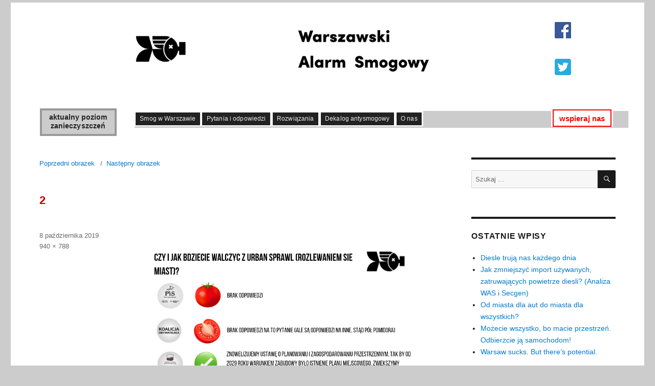

--- FILE ---
content_type: text/html; charset=UTF-8
request_url: https://alarmsmogowy.pl/warszawski-alarm-smogowy-pyta-politycy-odpowiadaja-niektorzy-mowia-pomidor/attachment/2/
body_size: 7897
content:
<!DOCTYPE html>
<html lang="pl-PL" class="no-js">
<head>
	<meta charset="UTF-8">
	<meta name="viewport" content="width=device-width, initial-scale=1">
	<meta name="author" content="Warszawski Alarm Smogowy">
	<link rel="profile" href="http://gmpg.org/xfn/11">
		<script>(function(html){html.className = html.className.replace(/\bno-js\b/,'js')})(document.documentElement);</script>
<meta name='robots' content='index, follow, max-image-preview:large, max-snippet:-1, max-video-preview:-1' />

	<!-- This site is optimized with the Yoast SEO plugin v19.10 - https://yoast.com/wordpress/plugins/seo/ -->
	<title>2 - Warszawski Alarm Smogowy</title>
	<link rel="canonical" href="https://alarmsmogowy.pl/warszawski-alarm-smogowy-pyta-politycy-odpowiadaja-niektorzy-mowia-pomidor/attachment/2/" />
	<meta property="og:locale" content="pl_PL" />
	<meta property="og:type" content="article" />
	<meta property="og:title" content="2 - Warszawski Alarm Smogowy" />
	<meta property="og:url" content="https://alarmsmogowy.pl/warszawski-alarm-smogowy-pyta-politycy-odpowiadaja-niektorzy-mowia-pomidor/attachment/2/" />
	<meta property="og:site_name" content="Warszawski Alarm Smogowy" />
	<meta property="article:publisher" content="https://web.facebook.com/WarszawskiAlarmSmogowy" />
	<meta property="og:image" content="https://alarmsmogowy.pl/warszawski-alarm-smogowy-pyta-politycy-odpowiadaja-niektorzy-mowia-pomidor/attachment/2" />
	<meta property="og:image:width" content="940" />
	<meta property="og:image:height" content="788" />
	<meta property="og:image:type" content="image/png" />
	<meta name="twitter:card" content="summary_large_image" />
	<meta name="twitter:site" content="@warszawski_as" />
	<script type="application/ld+json" class="yoast-schema-graph">{"@context":"https://schema.org","@graph":[{"@type":"WebPage","@id":"https://alarmsmogowy.pl/warszawski-alarm-smogowy-pyta-politycy-odpowiadaja-niektorzy-mowia-pomidor/attachment/2/","url":"https://alarmsmogowy.pl/warszawski-alarm-smogowy-pyta-politycy-odpowiadaja-niektorzy-mowia-pomidor/attachment/2/","name":"2 - Warszawski Alarm Smogowy","isPartOf":{"@id":"https://alarmsmogowy.pl/#website"},"primaryImageOfPage":{"@id":"https://alarmsmogowy.pl/warszawski-alarm-smogowy-pyta-politycy-odpowiadaja-niektorzy-mowia-pomidor/attachment/2/#primaryimage"},"image":{"@id":"https://alarmsmogowy.pl/warszawski-alarm-smogowy-pyta-politycy-odpowiadaja-niektorzy-mowia-pomidor/attachment/2/#primaryimage"},"thumbnailUrl":"https://alarmsmogowy.pl/wp-content/uploads/2019/10/2.png","datePublished":"2019-10-08T19:33:51+00:00","dateModified":"2019-10-08T19:33:51+00:00","breadcrumb":{"@id":"https://alarmsmogowy.pl/warszawski-alarm-smogowy-pyta-politycy-odpowiadaja-niektorzy-mowia-pomidor/attachment/2/#breadcrumb"},"inLanguage":"pl-PL","potentialAction":[{"@type":"ReadAction","target":["https://alarmsmogowy.pl/warszawski-alarm-smogowy-pyta-politycy-odpowiadaja-niektorzy-mowia-pomidor/attachment/2/"]}]},{"@type":"ImageObject","inLanguage":"pl-PL","@id":"https://alarmsmogowy.pl/warszawski-alarm-smogowy-pyta-politycy-odpowiadaja-niektorzy-mowia-pomidor/attachment/2/#primaryimage","url":"https://alarmsmogowy.pl/wp-content/uploads/2019/10/2.png","contentUrl":"https://alarmsmogowy.pl/wp-content/uploads/2019/10/2.png","width":940,"height":788},{"@type":"BreadcrumbList","@id":"https://alarmsmogowy.pl/warszawski-alarm-smogowy-pyta-politycy-odpowiadaja-niektorzy-mowia-pomidor/attachment/2/#breadcrumb","itemListElement":[{"@type":"ListItem","position":1,"name":"Strona główna","item":"https://alarmsmogowy.pl/"},{"@type":"ListItem","position":2,"name":"Warszawski Alarm Smogowy pyta &#8211; politycy odpowiadają (niektórzy mówią &#8222;pomidor&#8221;)","item":"https://alarmsmogowy.pl/warszawski-alarm-smogowy-pyta-politycy-odpowiadaja-niektorzy-mowia-pomidor/"},{"@type":"ListItem","position":3,"name":"2"}]},{"@type":"WebSite","@id":"https://alarmsmogowy.pl/#website","url":"https://alarmsmogowy.pl/","name":"Warszawski Alarm Smogowy","description":"","publisher":{"@id":"https://alarmsmogowy.pl/#organization"},"potentialAction":[{"@type":"SearchAction","target":{"@type":"EntryPoint","urlTemplate":"https://alarmsmogowy.pl/?s={search_term_string}"},"query-input":"required name=search_term_string"}],"inLanguage":"pl-PL"},{"@type":"Organization","@id":"https://alarmsmogowy.pl/#organization","name":"Warszawski Alarm Smogowy","url":"https://alarmsmogowy.pl/","logo":{"@type":"ImageObject","inLanguage":"pl-PL","@id":"https://alarmsmogowy.pl/#/schema/logo/image/","url":"https://alarmsmogowy.pl/wp-content/uploads/2017/11/logo_WAS_240.png","contentUrl":"https://alarmsmogowy.pl/wp-content/uploads/2017/11/logo_WAS_240.png","width":240,"height":240,"caption":"Warszawski Alarm Smogowy"},"image":{"@id":"https://alarmsmogowy.pl/#/schema/logo/image/"},"sameAs":["https://web.facebook.com/WarszawskiAlarmSmogowy","https://twitter.com/warszawski_as"]}]}</script>
	<!-- / Yoast SEO plugin. -->


<link rel='dns-prefetch' href='//fonts.googleapis.com' />
<link rel="alternate" type="application/rss+xml" title="Warszawski Alarm Smogowy &raquo; Kanał z wpisami" href="https://alarmsmogowy.pl/feed/" />
<link rel="alternate" type="application/rss+xml" title="Warszawski Alarm Smogowy &raquo; Kanał z komentarzami" href="https://alarmsmogowy.pl/comments/feed/" />
<script type="text/javascript">
window._wpemojiSettings = {"baseUrl":"https:\/\/s.w.org\/images\/core\/emoji\/14.0.0\/72x72\/","ext":".png","svgUrl":"https:\/\/s.w.org\/images\/core\/emoji\/14.0.0\/svg\/","svgExt":".svg","source":{"concatemoji":"https:\/\/alarmsmogowy.pl\/wp-includes\/js\/wp-emoji-release.min.js?ver=6.1"}};
/*! This file is auto-generated */
!function(e,a,t){var n,r,o,i=a.createElement("canvas"),p=i.getContext&&i.getContext("2d");function s(e,t){var a=String.fromCharCode,e=(p.clearRect(0,0,i.width,i.height),p.fillText(a.apply(this,e),0,0),i.toDataURL());return p.clearRect(0,0,i.width,i.height),p.fillText(a.apply(this,t),0,0),e===i.toDataURL()}function c(e){var t=a.createElement("script");t.src=e,t.defer=t.type="text/javascript",a.getElementsByTagName("head")[0].appendChild(t)}for(o=Array("flag","emoji"),t.supports={everything:!0,everythingExceptFlag:!0},r=0;r<o.length;r++)t.supports[o[r]]=function(e){if(p&&p.fillText)switch(p.textBaseline="top",p.font="600 32px Arial",e){case"flag":return s([127987,65039,8205,9895,65039],[127987,65039,8203,9895,65039])?!1:!s([55356,56826,55356,56819],[55356,56826,8203,55356,56819])&&!s([55356,57332,56128,56423,56128,56418,56128,56421,56128,56430,56128,56423,56128,56447],[55356,57332,8203,56128,56423,8203,56128,56418,8203,56128,56421,8203,56128,56430,8203,56128,56423,8203,56128,56447]);case"emoji":return!s([129777,127995,8205,129778,127999],[129777,127995,8203,129778,127999])}return!1}(o[r]),t.supports.everything=t.supports.everything&&t.supports[o[r]],"flag"!==o[r]&&(t.supports.everythingExceptFlag=t.supports.everythingExceptFlag&&t.supports[o[r]]);t.supports.everythingExceptFlag=t.supports.everythingExceptFlag&&!t.supports.flag,t.DOMReady=!1,t.readyCallback=function(){t.DOMReady=!0},t.supports.everything||(n=function(){t.readyCallback()},a.addEventListener?(a.addEventListener("DOMContentLoaded",n,!1),e.addEventListener("load",n,!1)):(e.attachEvent("onload",n),a.attachEvent("onreadystatechange",function(){"complete"===a.readyState&&t.readyCallback()})),(e=t.source||{}).concatemoji?c(e.concatemoji):e.wpemoji&&e.twemoji&&(c(e.twemoji),c(e.wpemoji)))}(window,document,window._wpemojiSettings);
</script>
<style type="text/css">
img.wp-smiley,
img.emoji {
	display: inline !important;
	border: none !important;
	box-shadow: none !important;
	height: 1em !important;
	width: 1em !important;
	margin: 0 0.07em !important;
	vertical-align: -0.1em !important;
	background: none !important;
	padding: 0 !important;
}
</style>
	<link rel='stylesheet' id='wp-block-library-css' href='https://alarmsmogowy.pl/wp-includes/css/dist/block-library/style.min.css?ver=6.1' type='text/css' media='all' />
<link rel='stylesheet' id='classic-theme-styles-css' href='https://alarmsmogowy.pl/wp-includes/css/classic-themes.min.css?ver=1' type='text/css' media='all' />
<style id='global-styles-inline-css' type='text/css'>
body{--wp--preset--color--black: #000000;--wp--preset--color--cyan-bluish-gray: #abb8c3;--wp--preset--color--white: #ffffff;--wp--preset--color--pale-pink: #f78da7;--wp--preset--color--vivid-red: #cf2e2e;--wp--preset--color--luminous-vivid-orange: #ff6900;--wp--preset--color--luminous-vivid-amber: #fcb900;--wp--preset--color--light-green-cyan: #7bdcb5;--wp--preset--color--vivid-green-cyan: #00d084;--wp--preset--color--pale-cyan-blue: #8ed1fc;--wp--preset--color--vivid-cyan-blue: #0693e3;--wp--preset--color--vivid-purple: #9b51e0;--wp--preset--gradient--vivid-cyan-blue-to-vivid-purple: linear-gradient(135deg,rgba(6,147,227,1) 0%,rgb(155,81,224) 100%);--wp--preset--gradient--light-green-cyan-to-vivid-green-cyan: linear-gradient(135deg,rgb(122,220,180) 0%,rgb(0,208,130) 100%);--wp--preset--gradient--luminous-vivid-amber-to-luminous-vivid-orange: linear-gradient(135deg,rgba(252,185,0,1) 0%,rgba(255,105,0,1) 100%);--wp--preset--gradient--luminous-vivid-orange-to-vivid-red: linear-gradient(135deg,rgba(255,105,0,1) 0%,rgb(207,46,46) 100%);--wp--preset--gradient--very-light-gray-to-cyan-bluish-gray: linear-gradient(135deg,rgb(238,238,238) 0%,rgb(169,184,195) 100%);--wp--preset--gradient--cool-to-warm-spectrum: linear-gradient(135deg,rgb(74,234,220) 0%,rgb(151,120,209) 20%,rgb(207,42,186) 40%,rgb(238,44,130) 60%,rgb(251,105,98) 80%,rgb(254,248,76) 100%);--wp--preset--gradient--blush-light-purple: linear-gradient(135deg,rgb(255,206,236) 0%,rgb(152,150,240) 100%);--wp--preset--gradient--blush-bordeaux: linear-gradient(135deg,rgb(254,205,165) 0%,rgb(254,45,45) 50%,rgb(107,0,62) 100%);--wp--preset--gradient--luminous-dusk: linear-gradient(135deg,rgb(255,203,112) 0%,rgb(199,81,192) 50%,rgb(65,88,208) 100%);--wp--preset--gradient--pale-ocean: linear-gradient(135deg,rgb(255,245,203) 0%,rgb(182,227,212) 50%,rgb(51,167,181) 100%);--wp--preset--gradient--electric-grass: linear-gradient(135deg,rgb(202,248,128) 0%,rgb(113,206,126) 100%);--wp--preset--gradient--midnight: linear-gradient(135deg,rgb(2,3,129) 0%,rgb(40,116,252) 100%);--wp--preset--duotone--dark-grayscale: url('#wp-duotone-dark-grayscale');--wp--preset--duotone--grayscale: url('#wp-duotone-grayscale');--wp--preset--duotone--purple-yellow: url('#wp-duotone-purple-yellow');--wp--preset--duotone--blue-red: url('#wp-duotone-blue-red');--wp--preset--duotone--midnight: url('#wp-duotone-midnight');--wp--preset--duotone--magenta-yellow: url('#wp-duotone-magenta-yellow');--wp--preset--duotone--purple-green: url('#wp-duotone-purple-green');--wp--preset--duotone--blue-orange: url('#wp-duotone-blue-orange');--wp--preset--font-size--small: 13px;--wp--preset--font-size--medium: 20px;--wp--preset--font-size--large: 36px;--wp--preset--font-size--x-large: 42px;--wp--preset--spacing--20: 0.44rem;--wp--preset--spacing--30: 0.67rem;--wp--preset--spacing--40: 1rem;--wp--preset--spacing--50: 1.5rem;--wp--preset--spacing--60: 2.25rem;--wp--preset--spacing--70: 3.38rem;--wp--preset--spacing--80: 5.06rem;}:where(.is-layout-flex){gap: 0.5em;}body .is-layout-flow > .alignleft{float: left;margin-inline-start: 0;margin-inline-end: 2em;}body .is-layout-flow > .alignright{float: right;margin-inline-start: 2em;margin-inline-end: 0;}body .is-layout-flow > .aligncenter{margin-left: auto !important;margin-right: auto !important;}body .is-layout-constrained > .alignleft{float: left;margin-inline-start: 0;margin-inline-end: 2em;}body .is-layout-constrained > .alignright{float: right;margin-inline-start: 2em;margin-inline-end: 0;}body .is-layout-constrained > .aligncenter{margin-left: auto !important;margin-right: auto !important;}body .is-layout-constrained > :where(:not(.alignleft):not(.alignright):not(.alignfull)){max-width: var(--wp--style--global--content-size);margin-left: auto !important;margin-right: auto !important;}body .is-layout-constrained > .alignwide{max-width: var(--wp--style--global--wide-size);}body .is-layout-flex{display: flex;}body .is-layout-flex{flex-wrap: wrap;align-items: center;}body .is-layout-flex > *{margin: 0;}:where(.wp-block-columns.is-layout-flex){gap: 2em;}.has-black-color{color: var(--wp--preset--color--black) !important;}.has-cyan-bluish-gray-color{color: var(--wp--preset--color--cyan-bluish-gray) !important;}.has-white-color{color: var(--wp--preset--color--white) !important;}.has-pale-pink-color{color: var(--wp--preset--color--pale-pink) !important;}.has-vivid-red-color{color: var(--wp--preset--color--vivid-red) !important;}.has-luminous-vivid-orange-color{color: var(--wp--preset--color--luminous-vivid-orange) !important;}.has-luminous-vivid-amber-color{color: var(--wp--preset--color--luminous-vivid-amber) !important;}.has-light-green-cyan-color{color: var(--wp--preset--color--light-green-cyan) !important;}.has-vivid-green-cyan-color{color: var(--wp--preset--color--vivid-green-cyan) !important;}.has-pale-cyan-blue-color{color: var(--wp--preset--color--pale-cyan-blue) !important;}.has-vivid-cyan-blue-color{color: var(--wp--preset--color--vivid-cyan-blue) !important;}.has-vivid-purple-color{color: var(--wp--preset--color--vivid-purple) !important;}.has-black-background-color{background-color: var(--wp--preset--color--black) !important;}.has-cyan-bluish-gray-background-color{background-color: var(--wp--preset--color--cyan-bluish-gray) !important;}.has-white-background-color{background-color: var(--wp--preset--color--white) !important;}.has-pale-pink-background-color{background-color: var(--wp--preset--color--pale-pink) !important;}.has-vivid-red-background-color{background-color: var(--wp--preset--color--vivid-red) !important;}.has-luminous-vivid-orange-background-color{background-color: var(--wp--preset--color--luminous-vivid-orange) !important;}.has-luminous-vivid-amber-background-color{background-color: var(--wp--preset--color--luminous-vivid-amber) !important;}.has-light-green-cyan-background-color{background-color: var(--wp--preset--color--light-green-cyan) !important;}.has-vivid-green-cyan-background-color{background-color: var(--wp--preset--color--vivid-green-cyan) !important;}.has-pale-cyan-blue-background-color{background-color: var(--wp--preset--color--pale-cyan-blue) !important;}.has-vivid-cyan-blue-background-color{background-color: var(--wp--preset--color--vivid-cyan-blue) !important;}.has-vivid-purple-background-color{background-color: var(--wp--preset--color--vivid-purple) !important;}.has-black-border-color{border-color: var(--wp--preset--color--black) !important;}.has-cyan-bluish-gray-border-color{border-color: var(--wp--preset--color--cyan-bluish-gray) !important;}.has-white-border-color{border-color: var(--wp--preset--color--white) !important;}.has-pale-pink-border-color{border-color: var(--wp--preset--color--pale-pink) !important;}.has-vivid-red-border-color{border-color: var(--wp--preset--color--vivid-red) !important;}.has-luminous-vivid-orange-border-color{border-color: var(--wp--preset--color--luminous-vivid-orange) !important;}.has-luminous-vivid-amber-border-color{border-color: var(--wp--preset--color--luminous-vivid-amber) !important;}.has-light-green-cyan-border-color{border-color: var(--wp--preset--color--light-green-cyan) !important;}.has-vivid-green-cyan-border-color{border-color: var(--wp--preset--color--vivid-green-cyan) !important;}.has-pale-cyan-blue-border-color{border-color: var(--wp--preset--color--pale-cyan-blue) !important;}.has-vivid-cyan-blue-border-color{border-color: var(--wp--preset--color--vivid-cyan-blue) !important;}.has-vivid-purple-border-color{border-color: var(--wp--preset--color--vivid-purple) !important;}.has-vivid-cyan-blue-to-vivid-purple-gradient-background{background: var(--wp--preset--gradient--vivid-cyan-blue-to-vivid-purple) !important;}.has-light-green-cyan-to-vivid-green-cyan-gradient-background{background: var(--wp--preset--gradient--light-green-cyan-to-vivid-green-cyan) !important;}.has-luminous-vivid-amber-to-luminous-vivid-orange-gradient-background{background: var(--wp--preset--gradient--luminous-vivid-amber-to-luminous-vivid-orange) !important;}.has-luminous-vivid-orange-to-vivid-red-gradient-background{background: var(--wp--preset--gradient--luminous-vivid-orange-to-vivid-red) !important;}.has-very-light-gray-to-cyan-bluish-gray-gradient-background{background: var(--wp--preset--gradient--very-light-gray-to-cyan-bluish-gray) !important;}.has-cool-to-warm-spectrum-gradient-background{background: var(--wp--preset--gradient--cool-to-warm-spectrum) !important;}.has-blush-light-purple-gradient-background{background: var(--wp--preset--gradient--blush-light-purple) !important;}.has-blush-bordeaux-gradient-background{background: var(--wp--preset--gradient--blush-bordeaux) !important;}.has-luminous-dusk-gradient-background{background: var(--wp--preset--gradient--luminous-dusk) !important;}.has-pale-ocean-gradient-background{background: var(--wp--preset--gradient--pale-ocean) !important;}.has-electric-grass-gradient-background{background: var(--wp--preset--gradient--electric-grass) !important;}.has-midnight-gradient-background{background: var(--wp--preset--gradient--midnight) !important;}.has-small-font-size{font-size: var(--wp--preset--font-size--small) !important;}.has-medium-font-size{font-size: var(--wp--preset--font-size--medium) !important;}.has-large-font-size{font-size: var(--wp--preset--font-size--large) !important;}.has-x-large-font-size{font-size: var(--wp--preset--font-size--x-large) !important;}
.wp-block-navigation a:where(:not(.wp-element-button)){color: inherit;}
:where(.wp-block-columns.is-layout-flex){gap: 2em;}
.wp-block-pullquote{font-size: 1.5em;line-height: 1.6;}
</style>
<link rel='stylesheet' id='twentysixteen-fonts-css' href='https://fonts.googleapis.com/css?family=Merriweather%3A400%2C700%2C900%2C400italic%2C700italic%2C900italic%7CInconsolata%3A400&#038;subset=latin%2Clatin-ext' type='text/css' media='all' />
<link rel='stylesheet' id='genericons-css' href='https://alarmsmogowy.pl/wp-content/themes/twentysixteen/genericons/genericons.css?ver=3.4.1' type='text/css' media='all' />
<link rel='stylesheet' id='twentysixteen-style-css' href='https://alarmsmogowy.pl/wp-content/themes/twentysixteen/style.css?ver=20201029' type='text/css' media='all' />
<!--[if lt IE 10]>
<link rel='stylesheet' id='twentysixteen-ie-css' href='https://alarmsmogowy.pl/wp-content/themes/twentysixteen/css/ie.css?ver=20160816' type='text/css' media='all' />
<![endif]-->
<!--[if lt IE 9]>
<link rel='stylesheet' id='twentysixteen-ie8-css' href='https://alarmsmogowy.pl/wp-content/themes/twentysixteen/css/ie8.css?ver=20160816' type='text/css' media='all' />
<![endif]-->
<!--[if lt IE 8]>
<link rel='stylesheet' id='twentysixteen-ie7-css' href='https://alarmsmogowy.pl/wp-content/themes/twentysixteen/css/ie7.css?ver=20160816' type='text/css' media='all' />
<![endif]-->
<!--[if lt IE 9]>
<script type='text/javascript' src='https://alarmsmogowy.pl/wp-content/themes/twentysixteen/js/html5.js?ver=3.7.3' id='twentysixteen-html5-js'></script>
<![endif]-->
<script type='text/javascript' src='https://alarmsmogowy.pl/wp-includes/js/jquery/jquery.min.js?ver=3.6.1' id='jquery-core-js'></script>
<script type='text/javascript' src='https://alarmsmogowy.pl/wp-includes/js/jquery/jquery-migrate.min.js?ver=3.3.2' id='jquery-migrate-js'></script>
<script type='text/javascript' src='https://alarmsmogowy.pl/wp-content/themes/twentysixteen/js/keyboard-image-navigation.js?ver=20160816' id='twentysixteen-keyboard-image-navigation-js'></script>
<link rel="https://api.w.org/" href="https://alarmsmogowy.pl/wp-json/" /><link rel="alternate" type="application/json" href="https://alarmsmogowy.pl/wp-json/wp/v2/media/535" /><link rel="EditURI" type="application/rsd+xml" title="RSD" href="https://alarmsmogowy.pl/xmlrpc.php?rsd" />
<link rel="wlwmanifest" type="application/wlwmanifest+xml" href="https://alarmsmogowy.pl/wp-includes/wlwmanifest.xml" />
<meta name="generator" content="WordPress 6.1" />
<link rel='shortlink' href='https://alarmsmogowy.pl/?p=535' />
<link rel="alternate" type="application/json+oembed" href="https://alarmsmogowy.pl/wp-json/oembed/1.0/embed?url=https%3A%2F%2Falarmsmogowy.pl%2Fwarszawski-alarm-smogowy-pyta-politycy-odpowiadaja-niektorzy-mowia-pomidor%2Fattachment%2F2%2F" />
<link rel="alternate" type="text/xml+oembed" href="https://alarmsmogowy.pl/wp-json/oembed/1.0/embed?url=https%3A%2F%2Falarmsmogowy.pl%2Fwarszawski-alarm-smogowy-pyta-politycy-odpowiadaja-niektorzy-mowia-pomidor%2Fattachment%2F2%2F&#038;format=xml" />
	<style type="text/css" id="twentysixteen-header-css">
		.site-branding {
			margin: 0 auto 0 0;
		}

		.site-branding .site-title,
		.site-description {
			clip: rect(1px, 1px, 1px, 1px);
			position: absolute;
		}
	</style>
	<link rel="icon" href="https://alarmsmogowy.pl/wp-content/uploads/2017/08/cropped-logo_WAS_512-32x32.png" sizes="32x32" />
<link rel="icon" href="https://alarmsmogowy.pl/wp-content/uploads/2017/08/cropped-logo_WAS_512-192x192.png" sizes="192x192" />
<link rel="apple-touch-icon" href="https://alarmsmogowy.pl/wp-content/uploads/2017/08/cropped-logo_WAS_512-180x180.png" />
<meta name="msapplication-TileImage" content="https://alarmsmogowy.pl/wp-content/uploads/2017/08/cropped-logo_WAS_512-270x270.png" />
</head>

<body class="attachment attachment-template-default single single-attachment postid-535 attachmentid-535 attachment-png group-blog">
<div id="page" class="site">
	<div class="site-inner">
		<a class="skip-link screen-reader-text" href="#content">Przejdź do treści</a>

		<header id="masthead" class="site-header" role="banner">
			
			<div class="header-komp">			
			
				<div class="header-image-komp">
					<a href="https://alarmsmogowy.pl/" rel="home">
						<img src="https://alarmsmogowy.pl/WAS_pliki/baner_WAS_nowy_komp_1200.png" srcset="https://alarmsmogowy.pl/WAS_pliki/baner_nowy_768.png 768w, https://alarmsmogowy.pl/WAS_pliki/baner_WAS_nowy_komp_1024.png 1024w, https://alarmsmogowy.pl/WAS_pliki/baner_WAS_nowy_komp_1200.png 1200w" sizes="(max-width: 709px) 85vw, (max-width: 909px) 81vw, (max-width: 1362px) 88vw, 1200px" width="1200" height="357" alt="Warszawski Alarm Smogowy">
					</a>
				</div><!-- .header-image-komp -->
				
				<div class="social-kontener">
							<div	class="fbook">
								<a href="https://web.facebook.com/WarszawskiAlarmSmogowy"><img src="https://alarmsmogowy.pl/WAS_pliki/facebook-f32_nieb.png" width="32" height="32" alt="WAS"></a>
							</div>
							<div class="fbook">
								<a href="https://twitter.com/warszawski_as"><img src="https://alarmsmogowy.pl/WAS_pliki/twitter_logo_32.png" width="32" height="32" alt="WAS"></a>
							</div>
				</div>		<!-- .social-kontener -->
			
			</div><!-- .header-komp -->
			
			<div class="header-image-smart">
				<a href="https://alarmsmogowy.pl/" rel="home">
					<img src="https://alarmsmogowy.pl/WAS_pliki/baner_nowy_300_duzy.png" srcset="https://alarmsmogowy.pl/WAS_pliki/baner_nowy_300_duzy.png 300w, https://alarmsmogowy.pl/WAS_pliki/baner_nowy_768_duzy.png 768w, https://alarmsmogowy.pl/WAS_pliki/baner_nowy_1024.png 1024w, https://alarmsmogowy.pl/WAS_pliki/baner_nowy_1024.png 1200w" sizes="(max-width: 709px) 85vw, (max-width: 909px) 81vw, (max-width: 1362px) 88vw, 1200px" width="1200" height="294" alt="Warszawski Alarm Smogowy">
				</a>
			</div><!-- .header-image-smart -->
			<div class="site-header-main">		
				<div id="menu-smart">
				
					<button id="menu-toggle" class="menu-toggle">
						
						<svg id="lewy-icon-bars" class="icon icon-bars" aria-hidden="true" role="img"> <use href="#icon-bars" xlink:href="#icon-bars"></use> </svg>		
						Menu					
					</button>
					
					<div class="social-kontener-smart">
						<h3><a id="wykres-smart" href="https://alarmsmogowy.pl/zanieczyszczenie-powietrza.php">					
							aktualny poziom zanieczyszczeń				
						</a></h3>
						<div	class="fbook-smart">
							<a href="https://web.facebook.com/WarszawskiAlarmSmogowy"><img src="https://alarmsmogowy.pl/WAS_pliki/facebook_okr.svg" width="32" height="32" alt="WAS"></a>
						</div>
						<div class="fbook-smart">
							<a href="https://twitter.com/warszawski_as"><img src="https://alarmsmogowy.pl/WAS_pliki/twitter_90_okr.png" width="32" height="32" alt="WAS"></a>
						</div>
					</div>		<!-- .social-kontener -->
				</div>		<!-- menu-smart -->
				
				<h3><a id="wykres-komp" href="https://alarmsmogowy.pl/zanieczyszczenie-powietrza.php">							
							aktualny poziom zanieczyszczeń				
				</a></h3>
				
				<div id="obramowanie-pion"></div>
				
				<div id="site-header-menu" class="site-header-menu">	
																		
		 			<div id="obramowanie-poziom"></div>
		 			
		 			<div id="menu-item-16" class="menu-item menu-item-type-post_type menu-item-object-page menu-item-16"><a href="https://alarmsmogowy.pl/smog-w-warszawie/">Smog w Warszawie</a></div>
					<div id="menu-item-17" class="menu-item menu-item-type-post_type menu-item-object-page current_page_parent menu-item-17"><a href="https://alarmsmogowy.pl/pytania-i-odpowiedzi/">Pytania i odpowiedzi</a></div>
					<div id="menu-item-18" class="menu-item menu-item-type-post_type menu-item-object-page menu-item-18"><a href="https://alarmsmogowy.pl/rozwiazania/">Rozwiązania</a></div>
					<div id="menu-item-36" class="menu-item menu-item-type-post_type menu-item-object-page menu-item-36"><a href="https://alarmsmogowy.pl/dekalog-antysmogowy/">Dekalog antysmogowy</a></div>
					<div id="menu-item-36" class="menu-item menu-item-type-post_type menu-item-object-page menu-item-36"><a href="https://alarmsmogowy.pl/o-nas/">O nas</a></div>
					<div id="wspieraj" class="menu-item menu-item-type-post_type menu-item-object-page menu-item-36"><a href="https://alarmsmogowy.pl/wspieraj-nas/">wspieraj nas</a></div>
										
				</div><!-- .site-header-menu -->
	
				<svg style="position: absolute; width: 0; height: 0; overflow: hidden;" version="1.1" xmlns="http://www.w3.org/2000/svg" xmlns:xlink="http://www.w3.org/1999/xlink">
				<defs>
					<symbol id="icon-bars" viewBox="0 0 27 32">
						<path class="path1" d="M27.429 24v2.286q0 0.464-0.339 0.804t-0.804 0.339h-25.143q-0.464 0-0.804-0.339t-0.339-0.804v-2.286q0-0.464 0.339-0.804t0.804-0.339h25.143q0.464 0 0.804 0.339t0.339 0.804zM27.429 14.857v2.286q0 0.464-0.339 0.804t-0.804 0.339h-25.143q-0.464 0-0.804-0.339t-0.339-0.804v-2.286q0-0.464 0.339-0.804t0.804-0.339h25.143q0.464 0 0.804 0.339t0.339 0.804zM27.429 5.714v2.286q0 0.464-0.339 0.804t-0.804 0.339h-25.143q-0.464 0-0.804-0.339t-0.339-0.804v-2.286q0-0.464 0.339-0.804t0.804-0.339h25.143q0.464 0 0.804 0.339t0.339 0.804z"></path>
					</symbol>
				
				</defs>
				</svg>
	 		</div><!--	.site-header-main -->
		</header><!-- .site-header -->

		<div id="content" class="site-content">

	<div id="primary" class="content-area">
		<main id="main" class="site-main" role="main">

			
				<article id="post-535" class="post-535 attachment type-attachment status-inherit hentry">

					<nav id="image-navigation" class="navigation image-navigation">
						<div class="nav-links">
							<div class="nav-previous"><a href='https://alarmsmogowy.pl/warszawski-alarm-smogowy-pyta-politycy-odpowiadaja-niektorzy-mowia-pomidor/attachment/1/'>Poprzedni obrazek</a></div>
							<div class="nav-next"><a href='https://alarmsmogowy.pl/warszawski-alarm-smogowy-pyta-politycy-odpowiadaja-niektorzy-mowia-pomidor/attachment/3/'>Następny obrazek</a></div>
						</div><!-- .nav-links -->
					</nav><!-- .image-navigation -->

					<header class="entry-header">
						<h1 class="entry-title">2</h1>					</header><!-- .entry-header -->

					<div class="entry-content">

						<div class="entry-attachment">
							<img width="840" height="704" src="https://alarmsmogowy.pl/wp-content/uploads/2019/10/2.png" class="attachment-large size-large" alt="" decoding="async" srcset="https://alarmsmogowy.pl/wp-content/uploads/2019/10/2.png 940w, https://alarmsmogowy.pl/wp-content/uploads/2019/10/2-300x251.png 300w, https://alarmsmogowy.pl/wp-content/uploads/2019/10/2-768x644.png 768w" sizes="(max-width: 709px) 85vw, (max-width: 909px) 67vw, (max-width: 1362px) 62vw, 840px" />
							
						</div><!-- .entry-attachment -->

											</div><!-- .entry-content -->

					<footer class="entry-footer">
						<span class="posted-on"><span class="screen-reader-text">Data publikacji </span><a href="https://alarmsmogowy.pl/warszawski-alarm-smogowy-pyta-politycy-odpowiadaja-niektorzy-mowia-pomidor/attachment/2/" rel="bookmark"><time class="entry-date published updated" datetime="2019-10-08T21:33:51+02:00">8 października 2019</time></a></span>						<span class="full-size-link"><span class="screen-reader-text">Pełny rozmiar </span><a href="https://alarmsmogowy.pl/wp-content/uploads/2019/10/2.png">940 &times; 788</a></span>											</footer><!-- .entry-footer -->
				</article><!-- #post-## -->

				
	<nav class="navigation post-navigation" aria-label="Wpisy">
		<h2 class="screen-reader-text">Nawigacja wpisu</h2>
		<div class="nav-links"><div class="nav-previous"><a href="https://alarmsmogowy.pl/warszawski-alarm-smogowy-pyta-politycy-odpowiadaja-niektorzy-mowia-pomidor/" rel="prev"><span class="meta-nav">Opublikowano w </span><span class="post-title">Warszawski Alarm Smogowy pyta &#8211; politycy odpowiadają (niektórzy mówią &#8222;pomidor&#8221;)</span></a></div></div>
	</nav>
		</main><!-- .site-main -->
	</div><!-- .content-area -->


	
	<aside id="secondary" class="sidebar widget-area" role="complementary">
				
		<section id="search-2" class="widget widget_search">
<form role="search" method="get" class="search-form" action="https://alarmsmogowy.pl/">
	<label>
		<span class="screen-reader-text">Szukaj:</span>
		<input type="search" class="search-field" placeholder="Szukaj &hellip;" value="" name="s" />
	</label>
	<button type="submit" class="search-submit"><span class="screen-reader-text">Szukaj</span></button>
</form>
</section>
		<section id="recent-posts-2" class="widget widget_recent_entries">
		<div class="widget-title">Ostatnie wpisy</div>
		<ul>
											<li>
					<a href="https://alarmsmogowy.pl/diesle-truja-nas-kazdego-dnia/">Diesle trują nas każdego dnia</a>
									</li>
											<li>
					<a href="https://alarmsmogowy.pl/diesle_analiza_2021/">Jak zmniejszyć import używanych, zatruwających powietrze diesli? (Analiza WAS i Secgen)</a>
									</li>
											<li>
					<a href="https://alarmsmogowy.pl/obietniceprt2021/">Od miasta dla aut do miasta dla wszystkich?</a>
									</li>
											<li>
					<a href="https://alarmsmogowy.pl/mozecie-wszystko-bo-macie-przestrzen-odbierzcie-ja-samochodom/">Możecie wszystko, bo macie przestrzeń. Odbierzcie ją samochodom!</a>
									</li>
											<li>
					<a href="https://alarmsmogowy.pl/warsaw-sucks-but-theres-potential/">Warsaw sucks. But there&#8217;s potential.</a>
									</li>
					</ul>

		</section><section id="archives-3" class="widget widget_archive"><div class="widget-title">Archiwa</div>
			<ul>
					<li><a href='https://alarmsmogowy.pl/2021/10/'>październik 2021</a></li>
	<li><a href='https://alarmsmogowy.pl/2021/09/'>wrzesień 2021</a></li>
	<li><a href='https://alarmsmogowy.pl/2021/05/'>maj 2021</a></li>
	<li><a href='https://alarmsmogowy.pl/2021/02/'>luty 2021</a></li>
	<li><a href='https://alarmsmogowy.pl/2020/11/'>listopad 2020</a></li>
	<li><a href='https://alarmsmogowy.pl/2020/10/'>październik 2020</a></li>
	<li><a href='https://alarmsmogowy.pl/2020/05/'>maj 2020</a></li>
	<li><a href='https://alarmsmogowy.pl/2020/04/'>kwiecień 2020</a></li>
	<li><a href='https://alarmsmogowy.pl/2019/10/'>październik 2019</a></li>
	<li><a href='https://alarmsmogowy.pl/2019/09/'>wrzesień 2019</a></li>
	<li><a href='https://alarmsmogowy.pl/2019/06/'>czerwiec 2019</a></li>
	<li><a href='https://alarmsmogowy.pl/2019/03/'>marzec 2019</a></li>
	<li><a href='https://alarmsmogowy.pl/2019/02/'>luty 2019</a></li>
	<li><a href='https://alarmsmogowy.pl/2018/11/'>listopad 2018</a></li>
	<li><a href='https://alarmsmogowy.pl/2018/10/'>październik 2018</a></li>
	<li><a href='https://alarmsmogowy.pl/2018/08/'>sierpień 2018</a></li>
	<li><a href='https://alarmsmogowy.pl/2018/05/'>maj 2018</a></li>
	<li><a href='https://alarmsmogowy.pl/2018/04/'>kwiecień 2018</a></li>
	<li><a href='https://alarmsmogowy.pl/2018/03/'>marzec 2018</a></li>
	<li><a href='https://alarmsmogowy.pl/2018/02/'>luty 2018</a></li>
	<li><a href='https://alarmsmogowy.pl/2018/01/'>styczeń 2018</a></li>
	<li><a href='https://alarmsmogowy.pl/2017/12/'>grudzień 2017</a></li>
	<li><a href='https://alarmsmogowy.pl/2017/11/'>listopad 2017</a></li>
	<li><a href='https://alarmsmogowy.pl/2017/10/'>październik 2017</a></li>
	<li><a href='https://alarmsmogowy.pl/2017/08/'>sierpień 2017</a></li>
	<li><a href='https://alarmsmogowy.pl/2017/07/'>lipiec 2017</a></li>
	<li><a href='https://alarmsmogowy.pl/2017/06/'>czerwiec 2017</a></li>
	<li><a href='https://alarmsmogowy.pl/2017/01/'>styczeń 2017</a></li>
			</ul>

			</section><section id="text-2" class="widget widget_text"><div class="widget-title">Kontakt:</div>			<div class="textwidget"><p>E-mail:<br />
<a href="mailto:warszawskialarmsmogowy@gmail.com">warszawskialarmsmogowy@gmail.com</a></p>
<p>Konrad Marczyński, Prezes Zarządu<br />
Agnieszka Drozd, Członek Zarządu</p>
</div>
		</section>	</aside><!-- .sidebar .widget-area -->

		</div><!-- .site-content -->

		<footer id="colophon" class="site-footer" role="contentinfo">
			<div id="site-header-menu" class="site-header-menu-dolne">	
																		
		 			<div id="menu-item-16" class="menu-item menu-item-type-post_type menu-item-object-page menu-item-16"><a href="https://alarmsmogowy.pl/smog-w-warszawie/">Smog w Warszawie</a></div>
					<div id="menu-item-17" class="menu-item menu-item-type-post_type menu-item-object-page current_page_parent menu-item-17"><a href="https://alarmsmogowy.pl/pytania-i-odpowiedzi/">Pytania i odpowiedzi</a></div>
					<div id="menu-item-18" class="menu-item menu-item-type-post_type menu-item-object-page menu-item-18"><a href="https://alarmsmogowy.pl/rozwiazania/">Rozwiązania</a></div>
					<div id="menu-item-36" class="menu-item menu-item-type-post_type menu-item-object-page menu-item-36"><a href="https://alarmsmogowy.pl/dekalog-antysmogowy/">Dekalog antysmogowy</a></div>
					<div id="menu-item-36" class="menu-item menu-item-type-post_type menu-item-object-page menu-item-36"><a href="https://alarmsmogowy.pl/o-nas/">O nas</a></div>
										
				</div><!-- .site-header-menu -->

			
			<div class="site-info">
								<span class="site-title"><a href="https://alarmsmogowy.pl/" rel="home">Warszawski Alarm Smogowy</a></span>				
			</div><!-- .site-info -->
		</footer><!-- .site-footer -->
	</div><!-- .site-inner -->
</div><!-- .site -->

<script type='text/javascript' src='https://alarmsmogowy.pl/wp-content/themes/twentysixteen/js/skip-link-focus-fix.js?ver=20160816' id='twentysixteen-skip-link-focus-fix-js'></script>
<script type='text/javascript' id='twentysixteen-script-js-extra'>
/* <![CDATA[ */
var screenReaderText = {"expand":"rozwi\u0144 menu potomne","collapse":"zwi\u0144 menu potomne"};
/* ]]> */
</script>
<script type='text/javascript' src='https://alarmsmogowy.pl/wp-content/themes/twentysixteen/js/functions_1.js?ver=20180304' id='twentysixteen-script-js'></script>
</body>
</html>

<!-- Dynamic page generated in 0.448 seconds. -->
<!-- Cached page generated by WP-Super-Cache on 2024-01-29 00:04:12 -->

<!-- super cache -->

--- FILE ---
content_type: text/css
request_url: https://alarmsmogowy.pl/wp-content/themes/twentysixteen/style.css?ver=20201029
body_size: 10143
content:
html{font-family:sans-serif;-ms-text-size-adjust:100%;}
body{margin:0;}
article,
aside,
details,
figcaption,
figure,
footer,
header,
main,
menu,
nav,
section,
summary{display:block;}
audio,
canvas,
progress,
video{display:inline-block;vertical-align:baseline;}
audio:not([controls]){display:none;height:0;}
[hidden],
template{display:none;}
a{background-color:transparent;}
abbr[title]{border-bottom:1px dotted;}
b,
strong{font-weight:500;}
.tytul5{font-weight:600;}
p strong{font-weight:600;-webkit-hyphens:auto;-moz-hyphens:auto;-ms-hyphens:auto;hyphens:auto;}
.tlo-1 strong, .tlo-1 li strong{font-weight:600;}
small{font-size:80%;}
sub,
sup{font-size:75%;line-height:0;position:relative;vertical-align:baseline;}
sup{top:-0.5em;}
sub{bottom:-0.25em;}
img{border:0;}
svg:not(:root){overflow:hidden;}
figure{margin:0;}
hr{-webkit-box-sizing:content-box;-moz-box-sizing:content-box;box-sizing:content-box;}
kbd,
pre,
samp{font-size:1em;}
button,
input,
optgroup,
select,
textarea{color:inherit;font:inherit;margin:0;}
select{text-transform:none;}
button{overflow:visible;}
button,
input,
select,
textarea{max-width:100%;}
button,
html input[type="button"],
input[type="reset"],
input[type="submit"]{-webkit-appearance:button;cursor:pointer;}
button[disabled],
html input[disabled]{cursor:default;opacity:.5;}
button::-moz-focus-inner,
input::-moz-focus-inner{border:0;padding:0;}
input[type="checkbox"],
input[type="radio"]{-webkit-box-sizing:border-box;-moz-box-sizing:border-box;box-sizing:border-box;margin-right:0.4375em;padding:0;}
input[type="date"]::-webkit-inner-spin-button,
input[type="date"]::-webkit-outer-spin-button,
input[type="time"]::-webkit-inner-spin-button,
input[type="time"]::-webkit-outer-spin-button,
input[type="datetime-local"]::-webkit-inner-spin-button,
input[type="datetime-local"]::-webkit-outer-spin-button,
input[type="week"]::-webkit-inner-spin-button,
input[type="week"]::-webkit-outer-spin-button,
input[type="month"]::-webkit-inner-spin-button,
input[type="month"]::-webkit-outer-spin-button,
input[type="number"]::-webkit-inner-spin-button,
input[type="number"]::-webkit-outer-spin-button{height:auto;}
input[type="search"]{-webkit-appearance:textfield;}
input[type="search"]::-webkit-search-cancel-button,
input[type="search"]::-webkit-search-decoration{-webkit-appearance:none;}
fieldset{border:1px solid #d1d1d1;margin:0 0 1.75em;min-width:inherit;padding:0.875em;}
fieldset >:last-child{margin-bottom:0;}
legend{border:0;padding:0;}
textarea{overflow:auto;vertical-align:top;}
optgroup{font-weight:bold;}
.menu-item-has-children a:after,
.social-navigation a:before,
.dropdown-toggle:after,
.bypostauthor > article .fn:after,
.pagination .prev:before,
.pagination .next:before,
.pagination .nav-links:before,
.pagination .nav-links:after,
.search-submit:before{-moz-osx-font-smoothing:grayscale;-webkit-font-smoothing:antialiased;display:inline-block;font-family:"Genericons";font-size:16px;font-style:normal;font-variant:normal;font-weight:normal;line-height:1;speak:none;text-align:center;text-decoration:inherit;text-transform:none;vertical-align:top;}
body,
button,
input,
select,
textarea{color:#1a1a1a;font-family:Calibri, Candara, Segoe, 'Segoe UI', Optima, Arial, sans-serif;font-size:10pt;line-height:1.75;}
h1,
h2,
h3,
h4,
h5,
h6{clear:both;font-weight:700;margin:0;text-rendering:optimizeLegibility;}
p{margin:0 0 1.5em;}
dfn,
cite,
em,
i{font-style:italic;}
blockquote{border:0 solid #1a1a1a;border-left-width:4px;color:#686868;font-size:19px;font-size:1.1875rem;font-style:italic;line-height:1.4736842105;margin:0 0 1.4736842105em;overflow:hidden;padding:0 0 0 1.263157895em;}
blockquote,
q{quotes:none;}
blockquote:before,
blockquote:after,
q:before,
q:after{content:"";}
blockquote p{margin-bottom:1.4736842105em;}
blockquote cite,
blockquote small{color:#1a1a1a;display:block;font-size:16px;font-size:1rem;line-height:1.75;}
blockquote cite:before,
blockquote small:before{content:"\2014\00a0";}
blockquote em,
blockquote i,
blockquote cite{font-style:normal;}
blockquote strong,
blockquote b{font-weight:400;}
blockquote >:last-child{margin-bottom:0;}
address{font-style:italic;margin:0 0 1.75em;}
kbd,
tt,
var,
samp,
pre{font-family:Inconsolata, monospace;}
pre{border:1px solid #d1d1d1;font-size:16px;font-size:1rem;line-height:1.3125;margin:0 0 1.75em;max-width:100%;overflow:auto;padding:1.75em;white-space:pre;white-space:pre-wrap;word-wrap:break-word;}
abbr,
acronym{border-bottom:1px dotted #d1d1d1;cursor:help;}
mark,
ins{background:#007acc;color:#fff;padding:0.125em 0.25em;text-decoration:none;}
big{font-size:125%;}
html{-webkit-box-sizing:border-box;-moz-box-sizing:border-box;box-sizing:border-box;}
*,
*:before,
*:after{-webkit-box-sizing:inherit;-moz-box-sizing:inherit;box-sizing:inherit;}
body{background:#ccc;}
hr{background-color:#d1d1d1;border:0;height:1px;margin:0 0 1.75em;}
ul,
ol{margin:0 0 1.75em 1.25em;padding:0;}
ul{list-style:disc;}
ol{list-style:decimal;margin-left:1.5em;}
li > ul,
li > ol{margin-bottom:0;}
dl{margin:0 0 1.75em;}
dt{font-weight:700;}
dd{margin:0 0 1.75em;}
img{height:auto;max-width:100%;vertical-align:middle;}
del{opacity:0.8;}
table,
th,
td{border:1px solid #d1d1d1;}
table{border-collapse:separate;border-spacing:0;border-width:1px 0 0 1px;margin:0 0 1.75em;table-layout:fixed;width:100%;}
caption,
th,
td{font-weight:normal;text-align:left;}
th{border-width:0 1px 1px 0;font-weight:700;}
td{border-width:0 1px 1px 0;}
th,
td{padding:0.4375em;}
::-webkit-input-placeholder{color:#686868;font-family:Montserrat, "Helvetica Neue", sans-serif;}
:-moz-placeholder{color:#686868;font-family:Montserrat, "Helvetica Neue", sans-serif;}
::-moz-placeholder{color:#686868;font-family:Montserrat, "Helvetica Neue", sans-serif;opacity:1;}
:-ms-input-placeholder{color:#686868;font-family:Montserrat, "Helvetica Neue", sans-serif;}
input{line-height:normal;}
button,
button[disabled]:hover,
button[disabled]:focus,
input[type="button"],
input[type="button"][disabled]:hover,
input[type="button"][disabled]:focus,
input[type="reset"],
input[type="reset"][disabled]:hover,
input[type="reset"][disabled]:focus,
input[type="submit"],
input[type="submit"][disabled]:hover,
input[type="submit"][disabled]:focus{background:#1a1a1a;border:0;border-radius:2px;color:#fff;font-weight:700;letter-spacing:0.046875em;line-height:1;padding:0.84375em 0.875em 0.78125em;}
button:hover,
button:focus,
input[type="button"]:hover,
input[type="button"]:focus,
input[type="reset"]:hover,
input[type="reset"]:focus,
input[type="submit"]:hover,
input[type="submit"]:focus{background:#007acc;}
button:focus,
input[type="button"]:focus,
input[type="reset"]:focus,
input[type="submit"]:focus{outline:thin dotted;outline-offset:-4px;}
input[type="date"],
input[type="time"],
input[type="datetime-local"],
input[type="week"],
input[type="month"],
input[type="text"],
input[type="email"],
input[type="url"],
input[type="password"],
input[type="search"],
input[type="tel"],
input[type="number"],
textarea{background:#f7f7f7;background-image:-webkit-linear-gradient(rgba(255, 255, 255, 0), rgba(255, 255, 255, 0));border:1px solid #d1d1d1;border-radius:2px;color:#686868;padding:0.625em 0.4375em;width:100%;}
input[type="date"]:focus,
input[type="time"]:focus,
input[type="datetime-local"]:focus,
input[type="week"]:focus,
input[type="month"]:focus,
input[type="text"]:focus,
input[type="email"]:focus,
input[type="url"]:focus,
input[type="password"]:focus,
input[type="search"]:focus,
input[type="tel"]:focus,
input[type="number"]:focus,
textarea:focus{background-color:#fff;border-color:#007acc;color:#1a1a1a;outline:0;}
.post-password-form{margin-bottom:1.75em;}
.post-password-form label{color:#686868;display:block;font-family:Montserrat, "Helvetica Neue", sans-serif;font-size:13px;font-size:0.8125rem;letter-spacing:0.076923077em;line-height:1.6153846154;margin-bottom:1.75em;text-transform:uppercase;}
.post-password-form input[type="password"]{margin-top:0.4375em;}
.post-password-form >:last-child{margin-bottom:0;}
.search-form{position:relative;}
input[type="search"].search-field{border-radius:2px 0 0 2px;width:-webkit-calc(100% - 42px);width:calc(100% - 42px);}
.search-submit:before{content:"\f400";font-size:24px;left:2px;line-height:42px;position:relative;width:40px;}
.search-submit{border-radius:0 2px 2px 0;bottom:0;overflow:hidden;padding:0;position:absolute;right:0;top:0;width:42px;}
a{color:#007acc;text-decoration:none;}
a:hover,
a:focus,
a:active{color:#686868;}
a:focus{outline:thin dotted;}
a:hover,
a:active{outline:0;}
.entry-content a,
.entry-summary a,
.taxonomy-description a,
.logged-in-as a,
.textwidget a,
.entry-footer a:hover,
.site-info a:hover{box-shadow:0 1px 0 0 currentColor;}
.entry-content a:hover,
.entry-content a:focus,
.entry-summary a:hover,
.entry-summary a:focus,
.taxonomy-description a:hover,
.taxonomy-description a:focus,
.logged-in-as a:hover,
.logged-in-as a:focus,
.textwidget a:hover,
.textwidget a:focus{box-shadow:none;}
.icon-bars{display:inline-block;height:2.2em;position:relative;vertical-align:middle;width:2em;margin-right:0.8em;}
.site-header-menu{display:none;-webkit-flex:0 1 100%;-ms-flex:0 1 100%;flex:0 1 100%;margin:0.875em 0;flex-wrap:wrap;border-top:2px solid #ccc;border-right:2px solid #ccc;}
.site-header-menu a{outline-offset:0;padding:0.65625em 0.875em;color:#eee;background-color:#222;line-height:1.3125;text-decoration:none;font-family:Calibri, Candara, Segoe, 'Segoe UI', Optima, Arial, sans-serif;}
#menu-smart{width:100%;display:-webkit-flex;display:-ms-flexbox;display:flex;padding-left:1em;height:76px;}
#menu-toggle{}
.social-kontener-smart{margin:0 auto;}
.social-kontener{display:none;}
#wykres-smart{float:left;width:0px;font-size:0.85rem;line-height:1.4;border:solid 1px grey;border-radius:8px;text-align:center;background-color:#ddd;margin:-4px 1em 0 -1em;height:55px;padding-top:7px;color:#111;visibility:hidden;letter-spacing: 0.003em;position: absolute;}
#wykres-smart-smog { text-align: center;margin-top: 5px;margin-bottom: 2.9em; }
#wykres-smart-smog a { font-size: 0.9rem;
line-height: 1.4;
border: solid 1px grey;
border-radius: 8px;
text-align: center;
background-color: #ddd;
height: 55px;
padding-top: 7px;
color: #111;
letter-spacing: 0.003em;
padding: 6px 10px 7px;
}
#wykres-komp{display:none;}
.fbook-smart{float:left;margin:22px auto;padding:0 0.3em;}
.social-kontener .fbook a{background-color:transparent;}
.site-header-menu.toggled-on,
.no-js .site-header-menu{display:-webkit-flex;display:-ms-flexbox;display:flex;}
.main-navigation{font-family:Montserrat, "Helvetica Neue", sans-serif;}
.site-footer .main-navigation{margin-bottom:1.75em;}
.main-navigation ul{list-style:none;margin:0 0 0 0.875em;}
.main-navigation li{border-top:1px solid #d1d1d1;position:relative;float:left;}
.main-navigation a{color:#eee;display:block;line-height:1.3125;outline-offset:-1px;padding:0.65625em 0.875em;font-size:0.95em;}
.main-navigation a:hover,
.main-navigation a:focus{color:#007acc;}
.main-navigation .current-menu-item > a,
.main-navigation .current-menu-ancestor > a{font-weight:700;}
.main-navigation ul ul{margin-left:0.875em;}
.no-js .main-navigation ul ul{display:block;}
.main-navigation ul .toggled-on{display:block;}
.main-navigation .primary-menu{border-bottom:1px solid #d1d1d1;}
.main-navigation .menu-item-has-children > a{margin-right:56px;}
.dropdown-toggle{background-color:transparent;border:0;border-radius:0;color:#1a1a1a;content:"";height:48px;padding:0;position:absolute;right:0;text-transform:none;top:0;width:48px;}
.dropdown-toggle:after{border:0 solid #d1d1d1;border-left-width:1px;content:"\f431";font-size:24px;left:1px;position:relative;width:48px;}
.dropdown-toggle:hover,
.dropdown-toggle:focus{background-color:transparent;color:#007acc;}
.dropdown-toggle:focus{outline:thin dotted;outline-offset:-1px;}
.dropdown-toggle:focus:after{border-color:transparent;}
.dropdown-toggle.toggled-on:after{content:"\f432";}
.site-header .main-navigation + .social-navigation{margin-top:1.75em;}
.site-footer .social-navigation{margin-bottom:1.75em;}
.social-navigation ul{list-style:none;margin:0 0 -0.4375em;}
.social-navigation li{float:left;margin:0 0 0.4375em 0;}
.site-header-main a{outline-offset:0;padding:0.45em 0.72em;color:#eee;line-height:1.3125;text-decoration:none;font-size:0.9rem;font-family:Calibri, Candara, Segoe, 'Segoe UI', Optima, Arial, sans-serif;}
.menu-item{display:inline-block;padding:0.9em 0.3em;background-color:white;}
#obramowanie-poziom,
#obramowanie-pion {
	display:none;
}
#wspieraj {
	margin: 10px 20px 0 auto;
	float: right;
	padding: 0.3em 0.2em;
}
#wspieraj a {
	color: red;
	background-color: white;
	border: 2px solid red;
	font-weight: 600;
	font-size: 15px;
}
.current-menu-item a{font-weight:700;}
.social-navigation a{border:1px solid #d1d1d1;border-radius:50%;color:#1a1a1a;display:block;height:35px;position:relative;width:35px;}
.social-navigation a:before{content:"\f415";height:33px;line-height:33px;text-align:center;width:33px;}
.social-navigation a:hover:before,
.social-navigation a:focus:before{color:#007acc;}
.social-navigation a[href*="facebook.com"]:before{content: "\f203";}
.social-navigation a[href*="twitter.com"]:before{content:"\f202";}
.social-navigation a[href*="youtube.com"]:before{content:"\f213";}
.social-navigation a[href^="mailto:"]:before{content:"\f410";}
.social-navigation a[href$="/feed/"]:before{content:"\f413";}
.post-navigation{border-top:4px solid #1a1a1a;border-bottom:4px solid #1a1a1a;clear:both;font-family:Montserrat, "Helvetica Neue", sans-serif;margin:0 7.6923% 3.5em;}
.post-navigation a{color:#C40000;display:block;padding:1.75em 0;}
.post-navigation span{display:block;}
.post-navigation .meta-nav{color:#686868;font-size:13px;font-size:0.8125rem;letter-spacing:0.076923077em;line-height:1.6153846154;margin-bottom:0.5384615385em;text-transform:uppercase;}
.post-navigation .post-title{display:inline;font-family:Montserrat, "Helvetica Neue", sans-serif;font-size:23px;font-size:1.4375rem;font-weight:700;line-height:1.2173913043;text-rendering:optimizeLegibility;}
.post-navigation a:hover .post-title,
.post-navigation a:focus .post-title{color:#007acc;}
.post-navigation div + div{border-top:4px solid #1a1a1a;}
.pagination{border-top:4px solid #1a1a1a;font-family:Montserrat, "Helvetica Neue", sans-serif;font-size:19px;font-size:1.1875rem;margin:0 7.6923% 2.947368421em;min-height:56px;position:relative;}
.pagination:before,
.pagination:after{background-color:#1a1a1a;content:"";height:52px;position:absolute;top:0;width:52px;z-index:0;}
.pagination:before{right:0;}
.pagination:after{right:54px;}
.pagination a:hover,
.pagination a:focus{color:#1a1a1a;}
.pagination .nav-links{padding-right:106px;position:relative;}
.pagination .nav-links:before,
.pagination .nav-links:after{color:#fff;font-size:32px;line-height:51px;opacity:0.3;position:absolute;width:52px;z-index:1;}
.pagination .nav-links:before{content:"\f429";right:-1px;}
.pagination .nav-links:after{content:"\f430";right:55px;}
.pagination .current .screen-reader-text{position:static !important;}
.pagination .page-numbers{display:none;letter-spacing:0.013157895em;line-height:1;margin:0 0.7368421053em 0 -0.7368421053em;padding:0.8157894737em 0.7368421053em 0.3947368421em;text-transform:uppercase;}
.pagination .current{display:inline-block;font-weight:700;}
.pagination .prev,
.pagination .next{background-color:#1a1a1a;color:#fff;display:inline-block;height:52px;margin:0;overflow:hidden;padding:0;position:absolute;top:0;width:52px;z-index:2;}
.pagination .prev:before,
.pagination .next:before{font-size:32px;height:53px;line-height:52px;position:relative;width:53px;}
.pagination .prev:hover,
.pagination .prev:focus,
.pagination .next:hover,
.pagination .next:focus{background-color:#007acc;color:#fff;}
.pagination .prev:focus,
.pagination .next:focus{outline:0;}
.pagination .prev{right:54px;}
.pagination .prev:before{content:"\f430";left:-1px;top:-1px;}
.pagination .next{right:0;}
.pagination .next:before{content:"\f429";right:-1px;top:-1px;}
.image-navigation,
.image-navigation .nav-previous:not(:empty),
.image-navigation .nav-next:not(:empty){display:inline-block;}
.image-navigation .nav-previous:not(:empty) + .nav-next:not(:empty):before,
.comment-navigation .nav-previous:not(:empty) + .nav-next:not(:empty):before{content:"\002f";display:inline-block;opacity:0.7;padding:0 0.538461538em;}
.says,
.screen-reader-text{clip:rect(1px, 1px, 1px, 1px);height:1px;overflow:hidden;position:absolute !important;width:1px;word-wrap:normal !important;}
.site .skip-link{background-color:#f1f1f1;box-shadow:0 0 1px 1px rgba(0, 0, 0, 0.2);color:#21759b;display:block;font-family:Montserrat, "Helvetica Neue", sans-serif;font-size:14px;font-weight:700;left:-9999em;outline:none;padding:15px 23px 14px;text-decoration:none;text-transform:none;top:-9999em;}
.logged-in .site .skip-link{box-shadow:0 0 2px 2px rgba(0, 0, 0, 0.2);font-family:"Open Sans", sans-serif;}
.site .skip-link:focus{clip:auto;height:auto;left:6px;top:7px;width:auto;z-index:100000;}
.alignleft{float:left;margin:0.375em 1.75em 1.75em 0;}
.alignright{float:right;margin:0.375em 0 1.75em 1.75em;}
.aligncenter{clear:both;display:block;margin:0 auto 1.75em;}
blockquote.alignleft{margin:0.3157894737em 1.4736842105em 1.473684211em 0;}
blockquote.alignright{margin:0.3157894737em 0 1.473684211em 1.4736842105em;}
blockquote.aligncenter{margin-bottom:1.473684211em;}
.clear:before,
.clear:after,
blockquote:before,
blockquote:after,
.entry-content:before,
.entry-content:after,
.entry-summary:before,
.entry-summary:after,
.site-content:before,
.site-content:after,
.site-main > article:before,
.site-main > article:after,
.primary-menu:before,
.primary-menu:after,
.social-links-menu:before,
.social-links-menu:after,
.textwidget:before,
.textwidget:after,
.content-bottom-widgets:before,
.content-bottom-widgets:after{content:"";display:table;}
.clear:after,
blockquote:after,
.entry-content:after,
.entry-summary:after,
.site-content:after,
.site-main > article:after,
.primary-menu:after,
.social-links-menu:after,
.textwidget:after,
.content-bottom-widgets:after{clear:both;}
.widget{border-top:4px solid #1a1a1a;margin-bottom:3.5em;padding-top:1.75em;}
.widget-area >:last-child,
.widget >:last-child{margin-bottom:0;}
.widget .widget-title{font-family:Montserrat, "Helvetica Neue", sans-serif;font-size:16px;font-size:1rem;letter-spacing:0.046875em;line-height:1.3125;margin:0 0 1.75em;text-transform:uppercase;
clear: both;
font-weight: 700;
text-rendering: optimizeLegibility;
}
.widget .widget-title:empty{margin-bottom:0;}
.widget-title a{color:#1a1a1a;}
.widget.widget_calendar table{margin:0;}
.widget_calendar td,
.widget_calendar th{line-height:2.5625;padding:0;text-align:center;}
.widget_calendar caption{font-weight:900;margin-bottom:1.75em;}
.widget_calendar tbody a{background-color:#007acc;color:#fff;display:block;font-weight:700;}
.widget_calendar tbody a:hover,
.widget_calendar tbody a:focus{background-color:#686868;color:#fff;}
.widget_recent_entries .post-date{color:#686868;display:block;font-family:Montserrat, "Helvetica Neue", sans-serif;font-size:13px;font-size:0.8125rem;line-height:1.615384615;margin-bottom:0.538461538em;}
.widget_recent_entries li:last-child .post-date{margin-bottom:0;}
.widget_rss .rsswidget img{margin-top:-0.375em;}
.widget_rss .rss-date,
.widget_rss cite{color:#686868;display:block;font-family:Montserrat, "Helvetica Neue", sans-serif;font-size:13px;font-size:0.8125rem;font-style:normal;line-height:1.615384615;margin-bottom:0.538461538em;}
.widget_rss .rssSummary:last-child{margin-bottom:2.1538461538em;}
.widget_rss li:last-child:last-child{margin-bottom:0;}
.tagcloud a{border:1px solid #d1d1d1;border-radius:2px;display:inline-block;font-family:Montserrat, "Helvetica Neue", sans-serif;line-height:1;margin:0 0.1875em 0.4375em 0;padding:0.5625em 0.4375em 0.5em;}
.tagcloud a:hover,
.tagcloud a:focus{border-color:#007acc;color:#007acc;outline:0;}
.site{background-color:#fff;}
.site-inner{margin:0 auto;max-width:1320px;position:relative;}
.site-content{word-wrap:break-word;}
#content[tabindex="-1"]:focus{outline:0;}
.site-main{margin-bottom:3.5em;}
.site-main >:last-child{margin-bottom:0;}
.site-header{padding:0.25em 6.6923% 2.25em;width:100%;}
.site-header-main{-webkit-align-items:center;-ms-flex-align:center;align-items:center;display:-webkit-flex;display:-ms-flexbox;display:flex;-webkit-flex-wrap:wrap;-ms-flex-wrap:wrap;flex-wrap:wrap;border:1px solid #D3D0D0;border-radius:8px;}

.custom-logo-link{display:block;}
.custom-logo{max-width:180px;}
.site-title{font-family:Montserrat, "Helvetica Neue", sans-serif;font-size:23px;font-size:1.4375rem;font-weight:700;line-height:1.2173913043;margin:0;}

.wp-custom-logo .site-title{margin-top:0.608695652em;}

.menu-toggle{background-color:#ccc;color:#222;font-size:13px;font-size:0.95rem;margin:15px 0;padding:0.369230769em 0.569em;border-radius:6px;}
.no-js .menu-toggle{display:none;}
.menu-toggle:hover,
.menu-toggle:focus{background-color:transparent;border-color:#007acc;color:#007acc;}
.menu-toggle.toggled-on,
.menu-toggle.toggled-on:hover,
.menu-toggle.toggled-on:focus{background-color:#1a1a1a;border-color:#1a1a1a;color:#fff;}
.menu-toggle:focus{outline:0;}
.menu-toggle.toggled-on:focus{outline:thin dotted;}
.header-image-komp{display:none;clear:both;margin:0.875em 0;}
.header-image-smart{clear:both;margin:0.875em 0;padding:6px 0;}
.header-image-komp a{display:none;}
.header-image-smart a{display:block;}
.header-image-komp a:hover img,
.header-image-komp a:focus img{opacity:0.85;}
.header-image-smart a:hover img,
.header-image-smart a:focus img{opacity:0.85;}
.site-main > article{margin-bottom:3.5em;position:relative;}
.entry-header{color:#C40000;}
article header { margin-top: 0.5em; }
#post-12 header h1,
#post-14 header h1 { margin-bottom: 1.5em; }
#post-16 .entry-content h3 { font-size:0.97rem; }
#post-16 .entry-content h4 { font-size:0.95rem; }
.entry-header,
.entry-summary,
.entry-content,
.entry-footer,
.page-content{margin-right:7.6923%;margin-left:7.6923%;}
.entry-title{font-family:Montserrat, "Helvetica Neue", sans-serif;font-size:28px;font-size:1.35rem;font-weight:700;line-height:1.65;margin-bottom:1em;}
.entry-title a{color:#c40000;}
.entry-title a:hover,
.entry-title a:focus{color:#007acc;}
.post-thumbnail{display:block;margin:2em 7.6923% 2.5em;}
.post-thumbnail img{display:block;}
.no-sidebar .post-thumbnail img{margin:0 auto;}
a.post-thumbnail:hover,
a.post-thumbnail:focus{opacity:0.85;}
.entry-content,
.entry-summary{border-color:#d1d1d1;}
.entry-content h1,
.entry-summary h1,
.textwidget h1{font-size:28px;font-size:1.75rem;line-height:1.25;margin-top:2em;margin-bottom:1em;}
.entry-content h2,
.entry-summary h2,
.textwidget h2{font-size:23px;font-size:1.4375rem;line-height:1.2173913043;margin-top:2.4347826087em;margin-bottom:1.2173913043em;}
.entry-content h3,
.entry-summary h3,
.textwidget h3{font-size:19px;font-size:1.05rem;line-height:1.35;margin-top:1.8em;margin-bottom:1.4736842105em;color: #333;}
.entry-content h4,
.entry-content h5,
.entry-content h6,
.entry-summary h4,
.entry-summary h5,
.entry-summary h6,
.textwidget h4,
.textwidget h5,
.textwidget h6{font-size:16px;font-size:1.02rem;line-height:1.6125;margin-top:0.5em;margin-bottom:1.75em;color: #333;}
.entry-content h4,
.entry-summary h4,
.textwidget h4{letter-spacing:0.140625em;text-transform:uppercase;}
.entry-content h1,
.entry-content h2,
.entry-content h3,
.entry-content h4,
.entry-content h5,
.entry-content h6,
.entry-summary h1,
.entry-summary h2,
.entry-summary h3,
.entry-summary h4,
.entry-summary h5,
.entry-summary h6,
.textwidget h1,
.textwidget h2,
.textwidget h3,
.textwidget h4,
.textwidget h5,
.textwidget h6{font-weight:600;}
.entry-content h3:first-child{margin-top:1em;}
body:not(.search-results) .entry-summary{color:#686868;font-size:19px;font-size:1.1875rem;line-height:1.4736842105;margin-bottom:1.4736842105em;}
body:not(.search-results) .entry-header + .entry-summary{margin-top:-0.736842105em;}
body:not(.search-results) .entry-summary p,
body:not(.search-results) .entry-summary address,
body:not(.search-results) .entry-summary hr,
body:not(.search-results) .entry-summary ul,
body:not(.search-results) .entry-summary ol,
body:not(.search-results) .entry-summary dl,
body:not(.search-results) .entry-summary dd,
body:not(.search-results) .entry-summary table{margin-bottom:1.4736842105em;}
body:not(.search-results) .entry-summary li > ul,
body:not(.search-results) .entry-summary li > ol{margin-bottom:0;}
body:not(.search-results) .entry-summary th,
body:not(.search-results) .entry-summary td{padding:0.3684210526em;}
body:not(.search-results) .entry-summary fieldset{margin-bottom:1.4736842105em;padding:0.3684210526em;}
body:not(.search-results) .entry-summary blockquote{border-color:currentColor;}
body:not(.search-results) .entry-summary blockquote >:last-child{margin-bottom:0;}
body:not(.search-results) .entry-summary .alignleft{margin:0.2631578947em 1.4736842105em 1.4736842105em 0;}
body:not(.search-results) .entry-summary .alignright{margin:0.2631578947em 0 1.4736842105em 1.4736842105em;}
body:not(.search-results) .entry-summary .aligncenter{margin-bottom:1.4736842105em;}
.entry-content >:last-child,
.entry-summary >:last-child,
body:not(.search-results) .entry-summary >:last-child,
.page-content >:last-child,
.textwidget >:last-child{margin-bottom:0;}
.more-link{white-space:nowrap;}
.author-info{border-color:inherit;border-style:solid;border-width:1px 0 1px 0;clear:both;padding-top:1.75em;padding-bottom:1.75em;}
.author-avatar .avatar{float:left;height:42px;margin:0 1.75em 1.75em 0;width:42px;}
.author-description >:last-child{margin-bottom:0;}
.entry-content .author-title{clear:none;font-size:16px;font-size:1rem;font-weight:900;line-height:1.75;margin:0;}
.entry-content li{margin-bottom:0.9em;font-size:0.95rem;}
.entry-content ul{font-size:0.95rem;}
.entry-content p{font-size:0.95rem;text-align:justify;-webkit-hyphens:auto;-moz-hyphens:auto;-ms-hyphens:auto;hyphens:auto;line-height: 1.6;}
a.more-link {font-size: 11pt;}
.entry-content .tytul5{font-size:1.05rem;}
.tlo-1{background-color:#ccc;padding:0.5em 1em;text-align:justify;font-size: 0.9rem;}
.tlo-2{border:solid red;padding:1.2em 1em 0;}
.author-bio{color:#686868;font-size:13px;font-size:0.8125rem;line-height:1.6153846154;margin-bottom:1.6153846154em;overflow:hidden;}
.author-link{white-space:nowrap;}
.entry-footer{color:#686868;font-family:Montserrat, "Helvetica Neue", sans-serif;font-size:13px;font-size:0.8125rem;line-height:1.6153846154;margin-top:2.1538461538em;margin-bottom:1.5em;}
.entry-footer:empty{margin:0;}
.entry-footer a{color:#686868;margin-right:1em;}
.entry-footer a:hover,
.entry-footer a:focus{color:#007acc;}
.entry-footer > span:not(:last-child):after{content:"";display:inline-block;opacity:0.7;}
.entry-footer .avatar{height:21px;margin:-0.1538461538em 0.5384615385em 0 0;width:21px;}
.sticky-post{color:#686868;display:block;font-family:Montserrat, "Helvetica Neue", sans-serif;font-size:13px;font-size:0.8125rem;letter-spacing:0.076923077em;line-height:1.6153846154;margin-bottom:0.5384615385em;text-transform:uppercase;}
.updated:not(.published){display:none;}
.sticky .posted-on,
.byline{display:none;}
.single .byline,
.group-blog .byline{display:inline;}
.page-header{border-top:4px solid #1a1a1a;margin:0 7.6923% 3.5em;padding-top:1.75em;}
body.error404 .page-header,
body.search-no-results .page-header{border-top:0;padding-top:0;}
.page-title{font-family:Montserrat, "Helvetica Neue", sans-serif;font-size:23px;font-size:1.4375rem;line-height:1.2173913043;}
.taxonomy-description{color:#686868;font-size:13px;font-size:0.8125rem;line-height:1.6153846154;}
.taxonomy-description p{margin:0.5384615385em 0 1.6153846154em;}
.taxonomy-description >:last-child{margin-bottom:0;}
.page-links{clear:both;font-family:Montserrat, "Helvetica Neue", sans-serif;margin:0 0 1.75em;}
.page-links a,
.page-links > span{border:1px solid #d1d1d1;border-radius:2px;display:inline-block;font-size:13px;font-size:0.8125rem;height:1.8461538462em;line-height:1.6923076923em;margin-right:0.3076923077em;text-align:center;width:1.8461538462em;}
.page-links a{background-color:#1a1a1a;border-color:#1a1a1a;color:#fff;}
.page-links a:hover,
.page-links a:focus{background-color:#007acc;border-color:transparent;color:#fff;}
.page-links > .page-links-title{border:0;color:#1a1a1a;height:auto;margin:0;padding-right:0.6153846154em;width:auto;}
.entry-attachment{margin-bottom:1.75em;}
.entry-caption{color:#686868;font-size:13px;font-size:0.8125rem;font-style:italic;line-height:1.6153846154;padding-top:1.0769230769em;}
.entry-caption >:last-child{margin-bottom:0;}
.content-bottom-widgets{margin:0 7.6923%;}
.content-bottom-widgets .widget-area{margin-bottom:3.5em;}
.format-aside .entry-title,
.format-image .entry-title,
.format-video .entry-title,
.format-quote .entry-title,
.format-gallery .entry-title,
.format-status .entry-title,
.format-link .entry-title,
.format-audio .entry-title,
.format-chat .entry-title{font-size:19px;font-size:1.1875rem;line-height:1.473684211;margin-bottom:1.473684211em;}
.blog .format-status .entry-title,
.archive .format-status .entry-title{display:none;}
.bypostauthor > article .fn:after{content:"\f304";left:3px;position:relative;top:5px;}
.pingback .edit-link{display:inline-block;color:#686868;font-family:Montserrat, "Helvetica Neue", sans-serif;font-size:13px;font-size:0.8125rem;line-height:1.6153846154;}
.pingback .edit-link:before{content:"\002f";display:inline-block;opacity:0.7;padding:0 0.538461538em;}
.logged-in-as,
.form-allowed-tags{color:#686868;font-size:13px;font-size:0.8125rem;line-height:1.6153846154;margin-bottom:2.1538461538em;}
.no-comments{border-top:1px solid #d1d1d1;font-family:Montserrat, "Helvetica Neue", sans-serif;font-weight:700;margin:0;padding-top:1.75em;}
.comment-navigation + .no-comments{border-top:0;padding-top:0;}
.form-submit{margin-bottom:0;}
.required{color:#007acc;font-family:Merriweather, Georgia, serif;}
.sidebar{margin-bottom:3.5em;padding:0 7.6923%;}
#recent-posts-2,
#archives-3{ font-size: 0.9rem; }
.widget_text { font-size: 0.9rem; }
.site-footer{padding:0 7.6923% 1.75em;}
.site-header-menu-dolne .menu-item{padding:0.3em 0.15em;}
.site-header-menu-dolne a{padding:0.3em 0.6em;color:#ddd;background-color:#222;font-size:0.87em;}
.site-info{color:#686868;font-size:13px;font-size:0.8125rem;line-height:1.6153846154;margin-top:1em;}
.site-info a{color:#686868;}
.site-info a:hover,
.site-info a:focus{color:#007acc;}
.site-footer .site-title{font-family:inherit;font-size:inherit;font-weight:400;}
.site-footer .site-title:after{content:"";display:inline-block;font-family:Montserrat, sans-serif;opacity:0.7;padding:0 0.307692308em 0 0.538461538em;}
.site .avatar{border-radius:50%;}
.entry-content .wp-smiley,
.entry-summary .wp-smiley,
.textwidget .wp-smiley{border:none;margin-top:0;margin-bottom:0;padding:0;}
.entry-content a img,
.entry-summary a img,
.textwidget a img{display:block;}
embed,
iframe,
object,
video{margin-bottom:1.75em;max-width:100%;vertical-align:middle;}
p > embed,
p > iframe,
p > object,
p > video{margin-bottom:0;}
.entry-content .wp-audio-shortcode a,
.entry-content .wp-playlist a{box-shadow:none;}
.wp-audio-shortcode,
.wp-video,
.wp-playlist.wp-audio-playlist{margin-top:0;margin-bottom:1.75em;}
.wp-playlist.wp-audio-playlist{padding-bottom:0;}
.wp-playlist .wp-playlist-tracks{margin-top:0;}
.wp-playlist-item .wp-playlist-caption{border-bottom:0;padding:0.7142857143em 0;}
.wp-playlist-item .wp-playlist-item-length{top:0.7142857143em;}
.wp-caption{margin-bottom:1.75em;max-width:100%;}
.wp-caption img[class*="wp-image-"]{display:block;margin:0;}
.wp-caption .wp-caption-text{color:#686868;font-size:13px;font-size:0.8125rem;font-style:italic;line-height:1.6153846154;padding-top:0.5384615385em;}
.gallery{margin:0 -1.1666667% 1.75em;}
.gallery-item{display:inline-block;max-width:33.33%;padding:0 1.1400652% 2.2801304%;text-align:center;vertical-align:top;width:100%;}
.gallery-columns-1 .gallery-item{max-width:100%;}
.gallery-columns-2 .gallery-item{max-width:50%;}
.gallery-columns-4 .gallery-item{max-width:25%;}
.gallery-columns-5 .gallery-item{max-width:20%;}
.gallery-columns-6 .gallery-item{max-width:16.66%;}
.gallery-columns-7 .gallery-item{max-width:14.28%;}
.gallery-columns-8 .gallery-item{max-width:12.5%;}
.gallery-columns-9 .gallery-item{max-width:11.11%;}
.gallery-icon img{margin:0 auto;}
.gallery-caption{color:#686868;display:block;font-size:13px;font-size:0.8125rem;font-style:italic;line-height:1.6153846154;padding-top:0.5384615385em;}
.gallery-columns-6 .gallery-caption,
.gallery-columns-7 .gallery-caption,
.gallery-columns-8 .gallery-caption,
.gallery-columns-9 .gallery-caption{display:none;}
.widecolumn{margin-bottom:3.5em;padding:0 7.6923%;}
.widecolumn .mu_register{width:auto;}
.widecolumn .mu_register .mu_alert{background:transparent;border-color:#d1d1d1;color:inherit;margin-bottom:3.5em;padding:1.75em;}
.widecolumn form,
.widecolumn .mu_register form{margin-top:0;}
.widecolumn h2{font-size:23px;font-size:1.4375rem;font-weight:900;line-height:1.2173913043;margin-bottom:1.2173913043em;}
.widecolumn p{margin:1.75em 0;}
.widecolumn p + h2{margin-top:2.4347826087em;}
.widecolumn label,
.widecolumn .mu_register label{color:#686868;font-family:Montserrat, "Helvetica Neue", sans-serif;font-size:13px;font-size:0.8125rem;font-weight:400;letter-spacing:0.076923077em;line-height:1.6153846154;text-transform:uppercase;}
.widecolumn .mu_register label{margin:2.1538461538em 0.7692307692em 0.5384615385em 0;}
.widecolumn .mu_register label strong{font-weight:400;}
.widecolumn #key,
.widecolumn .mu_register #blog_title,
.widecolumn .mu_register #user_email,
.widecolumn .mu_register #blogname,
.widecolumn .mu_register #user_name{font-size:16px;font-size:1rem;width:100%;}
.widecolumn .mu_register #blogname{margin:0;}
.widecolumn .mu_register #blog_title,
.widecolumn .mu_register #user_email,
.widecolumn .mu_register #user_name{margin:0 0 0.375em;}
.widecolumn #submit,
.widecolumn .mu_register input[type="submit"]{font-size:16px;font-size:1rem;margin:0;width:auto;}
.widecolumn .mu_register .prefix_address,
.widecolumn .mu_register .suffix_address{font-size:inherit;}
.widecolumn .mu_register >:last-child,
.widecolumn form >:last-child{margin-bottom:0;}

@-ms-viewport{width:device-width;}
@viewport{width:device-width;}
@media screen and (min-width:30.375em){.header-komp{width:100%;}
.header-image-komp, .header-image-komp a{display:inline-block;width:85%;}
.header-image-komp img{margin-left:9%;margin-top:-50px;}
.header-image-smart{clear:both;margin:0.875em 0;display:none;}
.site-header-main{margin-top:-60px;border: none;}
.site-header-main a{color:#eee;letter-spacing:0.01em;}
#menu-smart{display:none;}
#wykres-smart-smog {display:none;}
#wykres-komp{display:block;top:88px;margin-left:5px;width:150px;position:relative;background-color:#ccc;color:#222;text-align:center;border:solid 4px #999;
padding-top: 5px;
padding-bottom: 7px;
font-size: 0.85rem;
letter-spacing: 0.001em;}
.site-header-menu{-webkit-align-items:center;-ms-flex-align:center;align-items:center;margin:1.125em 0 1.1em 190px;display:-webkit-flex;display:-ms-flexbox;display:flex;background-color:#ccc;padding-bottom:0.3em;border:none;font-size:0.95em;line-height:2em;
padding-top: 0;}
.menu-item{padding:0.3em 0.4em 0.3em 0.1em;
margin: 0;}
.social-kontener{display:inline-block;margin:15px;}
.fbook{margin:22px 0;}
.fbook img{width:auto;}
.entry-content p{-webkit-hyphens:none;-moz-hyphens:none;-ms-hyphens:none;hyphens:none;}
p strong, .tlo-1 strong, .tlo-1 li strong{font-weight:600;-webkit-hyphens:none;-moz-hyphens:none;-ms-hyphens:none;hyphens:none;}
}
@media screen and (min-width:44.375em){body:not(.custom-background-image):before,
body:not(.custom-background-image):after{background:inherit;content:"";display:block;height:5px;left:0;position:fixed;width:100%;z-index:99;}
body:not(.custom-background-image):before{top:0;}
body:not(.custom-background-image).admin-bar:before{top:46px;}
body:not(.custom-background-image):after{bottom:0;}
.site{margin:0 21px 21px 21px;}
.site-main{margin-bottom:5.25em;}
.site-header{padding:0.25em 2.5455% 2.9375em 2.5455%;}
.site-header-main{margin-bottom:0;}
.header-image-komp img{margin-left:9%;margin-top:-60px;}
.site-header-menu { padding-top: 4px; }
.menu-item { margin: -5px 0; }
.site-header-menu a{font-size:0.93em;}
.social-kontener{margin-top:30px;}
.social-kontener a{padding:0 1em;}
.fbook{margin:2em 0;display:block;}
.site-header .main-navigation + .social-navigation{margin-top:2.625em;}
.header-image-komp{margin:0.6em 0;}
.header-image-smart{margin:0.6em 0;}
.pagination{margin:0 23.0769% 4.421052632em 7.6923%}
.post-navigation{margin-bottom:5.25em;}
.post-navigation .post-title{font-size:28px;font-size:1.4rem;line-height:1.25;}
.pagination .current .screen-reader-text{position:absolute !important;}
.pagination .page-numbers{display:inline-block;}
.site-main > article{margin-bottom:3.25em;}
.entry-header,
.post-thumbnail,
.entry-content,
.entry-summary,
.entry-footer,
.image-navigation,
.post-navigation,
.page-header,
.page-content,
.content-bottom-widgets{margin-right:7.6923%;margin-left:7.6923%;}
.entry-title{font-size:20px;font-size:1.28rem;line-height:1.7;margin-bottom:1em;}
article header { margin-top: 0; }
.entry-content p{font-size:0.92rem;}
.entry-content blockquote.alignleft,
.entry-content blockquote.alignright{border-width:4px 0 0 0;padding:0.9473684211em 0 0;width:-webkit-calc(50% - 0.736842105em);width:calc(50% - 0.736842105em);}
.entry-content blockquote:not(.alignleft):not(.alignright),
.entry-summary blockquote,
.entry-content blockquote blockquote:not(.alignleft):not(.alignright),
.entry-summary blockquote blockquote{margin-left:0;}
.entry-content ul,
.entry-summary ul,
.entry-content ol,
.entry-summary ol{margin-left:1em;}
.entry-content li{margin-bottom:0.9em;font-size: 0.92rem;}
.entry-content li > ul,
.entry-summary li > ul,
.entry-content blockquote > ul,
.entry-summary blockquote > ul{margin-left:1.25em;}
.entry-content li > ol,
.entry-summary li > ol,
.entry-content blockquote > ol,
.entry-summary blockquote > ol{margin-left:1.5em;}
.widget,
.content-bottom-widgets .widget-area{margin-bottom:2.25em;}
.sidebar,
.widecolumn{margin-bottom:5.25em;padding:0 7.6923%;}
body:not(.search-results) .entry-summary li > ul,
body:not(.search-results) .entry-summary blockquote > ul{margin-left:1.157894737em;}
body:not(.search-results) .entry-summary li > ol,
body:not(.search-results) .entry-summary blockquote > ol{margin-left:1.473684211em;}
}
@media screen and (min-width:48.9375em){body:not(.custom-background-image).admin-bar:before{top:32px;}
.header-image-komp{display:inline-block;}
.fbook{margin:3em 0;}
.header-image-smart{display:none;clear:both;margin:0.875em 0;}
.header-image-komp a{display:block;margin-top:-25px;}
.header-image-smart a{display:none;}
.header-image-komp a:hover img,
.header-image-komp a:focus img{opacity:0.85;}
.site-header-menu { padding-top: 0; }
.menu-item { margin: 0; }
.site-header-menu-dolne .menu-item{padding:0.1em 0.15em;}
}
@media screen and (min-width:56.875em){.site-header{padding-right:2.5455%;padding-left:2.5455%;}
.site-header-main{-webkit-align-items:flex-start;-ms-flex-align:start;align-items:flex-start;font-size:0.9em;line-height:2.26em;margin-top:-60px;}
.wp-custom-logo .site-header-main{-webkit-align-items:center;-ms-flex-align:center;align-items:center;}
.site-header-menu{-webkit-align-items:flex-start;-ms-flex-align:start;align-items:flex-start;flex-wrap:wrap;font-size:0.97em;letter-spacing:0.01em;}
.site-header-menu a{font-size:1.02em;}
.social-kontener{padding-top:0;}
.main-navigation{margin:0 -0.875em;}
.main-navigation .primary-menu,
.main-navigation .primary-menu > li{border:0;}
.main-navigation .primary-menu > li{float:left;}
.main-navigation a{outline-offset:-8px;padding:0.65625em 0.875em;white-space:nowrap;}
.main-navigation li:hover > a,
.main-navigation li.focus > a{color:yellow;}
.main-navigation ul ul{border-bottom:1px solid #d1d1d1;display:block;left:2em;margin:0;z-index:99999;}
.main-navigation ul ul ul{top:-1px;}
.main-navigation ul ul ul:before,
.main-navigation ul ul ul:after{border:0;}
.main-navigation ul ul li{border-bottom-width:0;}
.main-navigation ul ul a{white-space:normal;width:5.6875em;}
.main-navigation ul ul:before,
.main-navigation ul ul:after{border-style:solid;content:"";position:absolute;}
.main-navigation ul ul:before{border-color:#d1d1d1 transparent;border-width:0 10px 10px;right:9px;top:-9px;}
.main-navigation ul ul:after{border-color:#fff transparent;border-width:0 8px 8px;right:11px;top:-7px;}
.main-navigation li:hover > ul,
.main-navigation li.focus > ul{left:auto;right:0;}
.main-navigation ul ul li:hover > ul,
.main-navigation ul ul li.focus > ul{left:auto;right:100%;}
.main-navigation .menu-item-has-children > a{margin:0;padding-right:2.25em;}
.main-navigation .menu-item-has-children > a:after{content:"\f431";position:absolute;right:0.625em;top:0.8125em;}
.main-navigation ul ul .menu-item-has-children > a{padding-right:2.0625em;}
.main-navigation ul ul .menu-item-has-children > a:after{right:0.5625em;top:0.875em;-webkit-transform:rotate(90deg);-moz-transform:rotate(90deg);-ms-transform:rotate(90deg);transform:rotate(90deg);}
.dropdown-toggle,
.main-navigation ul .dropdown-toggle.toggled-on,
.menu-toggle,
.site-header .social-navigation,
.site-footer .main-navigation{}
.site-content{padding:0 4.5455%;}
.content-area{float:left;margin-right:-100%;width:67%;}
.entry-header,
.post-thumbnail,
.entry-content,
.entry-summary,
.entry-footer,
.image-navigation,
.post-navigation,
.pagination,
.page-header,
.page-content,
.content-bottom-widgets{margin-right:0;margin-left:0;}
.sidebar{float:left;margin-left:75%;padding:0;width:25%;max-width:290px;}
#wyszechrad{margin-bottom:3.5em;font-size:0.88em;padding:0;border-top-color:white;-webkit-hyphens:auto;-moz-hyphens:auto;-ms-hyphens:auto;hyphens:auto;}
.widget{font-size:13px;font-size:0.8125rem;line-height:1.6153846154;margin-bottom:3.230769231em;padding-top:1.615384615em;}
.widget .widget-title{margin-bottom:1.3125em;}
.widget p,
.widget address,
.widget hr,
.widget ul,
.widget ol,
.widget dl,
.widget dd,
.widget table{margin-bottom:1.6153846154em;}
.widget li > ul,
.widget li > ol{margin-bottom:0;}
.widget blockquote{font-size:16px;font-size:1rem;line-height:1.3125;margin-bottom:1.3125em;padding-left:1.0625em;}
.widget blockquote cite,
.widget blockquote small{font-size:13px;font-size:0.8125rem;line-height:1.6153846154;}
.widget th,
.widget td{padding:0.5384615385em;}
.widget pre{font-size:13px;font-size:0.8125rem;line-height:1.6153846154;margin-bottom:1.6153846154em;padding:0.5384615385em;}
.widget fieldset{margin-bottom:1.6153846154em;padding:0.5384615385em;}
.widget button,
.widget input,
.widget select,
.widget textarea{font-size:13px;font-size:0.8125rem;line-height:1.6153846154;}
.widget button,
.widget input[type="button"],
.widget input[type="reset"],
.widget input[type="submit"]{line-height:1;padding:0.846153846em;}
.widget input[type="date"],
.widget input[type="time"],
.widget input[type="datetime-local"],
.widget input[type="week"],
.widget input[type="month"],
.widget input[type="text"],
.widget input[type="email"],
.widget input[type="url"],
.widget input[type="password"],
.widget input[type="search"],
.widget input[type="tel"],
.widget input[type="number"],
.widget textarea{padding:0.4615384615em 0.5384615385em;}
.widget h1{font-size:23px;font-size:1.4375rem;line-height:1.2173913043;margin-bottom:0.9130434783em;}
.widget h2{font-size:19px;font-size:1.1875rem;line-height:1.1052631579;margin-bottom:1.1052631579em;}
.widget h3{font-size:16px;font-size:1rem;line-height:1.3125;margin-bottom:1.3125em;}
.widget h4,
.widget h5,
.widget h6{font-size:13px;font-size:0.8125rem;line-height:1.6153846154;margin-bottom:0.9130434783em;}
.widget .alignleft{margin:0.2307692308em 1.6153846154em 1.6153846154em 0;}
.widget .alignright{margin:0.2307692308em 0 1.6153846154em 1.6153846154em;}
.widget .aligncenter{margin-bottom:1.6153846154em;}
.widget_calendar td,
.widget_calendar th{line-height:2.6923076923;padding:0;}
.widget_rss .rssSummary:last-child{margin-bottom:1.615384615em;}
.widget input[type="search"].search-field{width:-webkit-calc(100% - 35px);width:calc(100% - 35px);}
.widget .search-submit:before{font-size:16px;left:1px;line-height:35px;width:34px;}
.widget button.search-submit{padding:0;width:35px;}
.tagcloud a{margin:0 0.2307692308em 0.5384615385em 0;padding:0.5384615385em 0.4615384615em 0.4615384615em;}
.textwidget h1{margin-top:1.8260869565em;}
.textwidget h2{margin-top:2.2105263158em;}
.textwidget h3{margin-top:2.625em;}
.textwidget h4{letter-spacing:0.153846154em;}
.textwidget h4,
.textwidget h5,
.textwidget h6{margin-top:3.2307692308em;}
.content-bottom-widgets .widget-area:nth-child(1):nth-last-child(2),
.content-bottom-widgets .widget-area:nth-child(2):nth-last-child(1){float:left;margin-right:7.1428571%;width:46.42857145%;}
.content-bottom-widgets .widget-area:nth-child(2):nth-last-child(1):last-of-type{margin-right:0;}
.site-footer{-webkit-align-items:center;-ms-flex-align:center;align-items:center;display:-webkit-flex;display:-ms-flexbox;display:flex;-webkit-flex-wrap:wrap;-ms-flex-wrap:wrap;flex-wrap:wrap;padding:0 4.5455% 3.5em;}
.site-footer .social-navigation{margin:0;-webkit-order:2;-ms-flex-order:2;order:2;}
.site-info{margin:0.538461538em auto 0.538461538em 3em;-webkit-order:1;-ms-flex-order:1;order:1;}
.no-sidebar .content-area{float:none;margin:0;width:100%;}
.no-sidebar .entry-header,
.no-sidebar .entry-content,
.no-sidebar .entry-summary,
.no-sidebar .entry-footer,
.no-sidebar .image-navigation,
.no-sidebar .post-navigation,
.no-sidebar .pagination,
.no-sidebar .page-header,
.no-sidebar .page-content,
.no-sidebar .content-bottom-widgets{margin-right:15%;margin-left:15%;}
.widecolumn{padding-right:15%;padding-left:15%;}
}
@media screen and (min-width:60.5625em){.site-main{margin-bottom:7.0em;}
.site-header{padding:0.25em 2.5455% 3.375em 2.5455%;}
.site-header-main { margin-top: -70px; }
.site-header-menu,
.header-image{
	background-color:#fff;
	margin-left:210px;
	padding: 3px;
	border: 4px solid #ccc;
	padding-bottom: 5px;
}
#wykres-komp{top:82px;margin-left:25px;letter-spacing: 0.003em;}
#obramowanie-poziom {
	display:block;
	width: 690px;
	height: 4px;
	background-color: white;
	position: relative;
	bottom: 10px;
	left: -4px;
	top: -7px;
}
#obramowanie-pion {
	display:block;
	width: 4px;
	height: 49px;
	background-color: white;
	position: relative;
	bottom: 10px;
	left: 35px;
	top: 77px;
}
.menu-item{display:inline-block;margin:0;padding:0.3em 0.2em 0.2em 0.2em;border-bottom:1px solid white;}
#wspieraj { margin: 10px 0 0 auto; }
.social-kontener{margin-top:0px;}
.custom-logo{max-width:240px;}
.image-navigation{margin-bottom:3.230769231em;}
.post-navigation{margin-bottom:7.0em;}
.pagination{margin-bottom:5.894736842em;}
.widget{margin-bottom:4.307692308em;}
.site-main > article{margin-bottom:3em;}
.entry-title{font-size:25px;font-size:1.4rem;line-height:1.65;margin-bottom:1em;}
.format-aside .entry-title,
.format-image .entry-title,
.format-video .entry-title,
.format-quote .entry-title,
.format-gallery .entry-title,
.format-status .entry-title,
.format-link .entry-title,
.format-audio .entry-title,
.format-chat .entry-title{font-size:23px;font-size:1.4375em;line-height:1.304347826;margin-bottom:1.826086957em;}
.post-thumbnail{margin-bottom:2.625em;margin-top: 3em;}
.entry-content{margin-top:1em;}
.entry-content h1,
.entry-summary h1{font-size:33px;font-size:2.0625rem;line-height:1.2727272727;margin-top:1.696969697em;margin-bottom:0.8484848485em;}
.entry-content h2,
.entry-summary h2{font-size:28px;font-size:1.75rem;line-height:1.25;margin-top:2em;margin-bottom:1em;}
.entry-content h3,
.entry-summary h3{font-size:23px;font-size:1.12rem;line-height:1.25;margin-top:1.8em;margin-bottom:1.2173913043em;}
.entry-content h3:first-child{margin-top:1em;}
.entry-content h4,
.entry-summary h4,
.entry-intro h4{letter-spacing:0.131578947em;}
.entry-content h4,
.entry-content h5,
.entry-content h6,
.entry-summary h4,
.entry-summary h5,
.entry-summary h6{font-size:16px;font-size:1rem;line-height:1.6052631579;margin-top:2.9473684211em;margin-bottom:1.473684211em;}
.entry-content h5:first-child{margin-top:1em;}
#post-418 .entry-content h5:first-child {
    margin-top: -0.05em;}
.author-info{border-bottom-width:0;padding-bottom:0;}
.sidebar,
.content-bottom-widgets .widget-area,
.widecolumn{margin-bottom:7.0em;}
body:not(.search-results) .entry-summary{margin-bottom:2.210526316em;}
body:not(.search-results) .entry-header + .entry-summary{margin-top:-1.105263158em;}
body:not(.search-results) article:not(.type-page) .entry-content{float:right;width:76.42857144%;}
body:not(.search-results) article:not(.type-page) .entry-content > blockquote.alignleft.below-entry-meta{margin-left:-40%;width:-webkit-calc(60% - 1.4736842105em);width:calc(60% - 1.4736842105em);}
body:not(.search-results) article:not(.type-page) img.below-entry-meta,
body:not(.search-results) article:not(.type-page) figure.below-entry-meta{clear:both;display:block;float:none;margin-right:0;margin-left:-40%;max-width:140%;}
body:not(.search-results) article:not(.type-page) figure.below-entry-meta img.below-entry-meta,
body:not(.search-results) article:not(.type-page) table figure.below-entry-meta,
body:not(.search-results) article:not(.type-page) table img.below-entry-meta{margin:0;max-width:100%;}
body:not(.search-results) article:not(.type-page) .entry-footer{float:left;margin-top:1.3538461538em;width:21.42857143%;}
body:not(.search-results) article:not(.type-page) .entry-footer > span:not(:last-child):after{display:none;}
.single .byline,
.full-size-link,
body:not(.search-results).group-blog .byline,
body:not(.search-results) .entry-format,
body:not(.search-results) .cat-links,
body:not(.search-results) .tags-links,
body:not(.search-results) article:not(.sticky) .posted-on,
body:not(.search-results) article:not(.type-page) .comments-link,
body:not(.search-results) article:not(.type-page) .entry-footer .edit-link{display:block;margin-bottom:0;}
body:not(.search-results) article:not(.type-page) .entry-footer > span:last-child{margin-bottom:0;}
body:not(.search-results) article:not(.type-page) .entry-footer .avatar{display:block;height:auto;margin:0 0 0.5384615385em;width:49px;}
body.no-sidebar:not(.search-results) article:not(.type-page) .entry-content{float:left;margin-right:-100%;margin-left:34.99999999%;width:50.00000001%;}
body.no-sidebar:not(.search-results) article:not(.type-page) .entry-footer{margin-right:-100%;margin-left:15%;width:15%;}
}
@media screen and (min-width:70em){
body:not(.search-results) .entry-summary{font-size:23px;font-size:1.4375rem;line-height:1.5217391304;margin-bottom:1.826086957em;}
body:not(.search-results) .entry-header + .entry-summary{margin-top:-0.913043478em;}
body:not(.search-results) .entry-summary p,
body:not(.search-results) .entry-summary address,
body:not(.search-results) .entry-summary hr,
body:not(.search-results) .entry-summary ul,
body:not(.search-results) .entry-summary ol,
body:not(.search-results) .entry-summary dl,
body:not(.search-results) .entry-summary dd,
body:not(.search-results) .entry-summary table{margin-bottom:1.5217391304em;}
body:not(.search-results) .entry-summary li > ul,
body:not(.search-results) .entry-summary blockquote > ul{margin-left:0.956521739em;}
body:not(.search-results) .entry-summary li > ol,
body:not(.search-results) .entry-summary blockquote > ol{margin-left:1.52173913em;}
body:not(.search-results) .entry-summary blockquote{font-size:23px;font-size:1.4375rem;line-height:1.5217391304;margin:0 0 1.5217391304em;padding-left:1.347826087em;}
body:not(.search-results) .entry-summary blockquote:not(.alignleft):not(.alignright){margin-left:-1.52173913em;}
body:not(.search-results) .entry-summary blockquote blockquote:not(.alignleft):not(.alignright){margin-left:0;}
body:not(.search-results) .entry-summary blockquote cite,
body:not(.search-results) .entry-summary blockquote small{font-size:19px;font-size:1.1875rem;line-height:1.8421052632;}
body:not(.search-results) .entry-summary th,
body:not(.search-results) .entry-summary td{padding:0.3043478261em;}
body:not(.search-results) .entry-summary pre{font-size:16px;font-size:1rem;line-height:1.75;margin-bottom:1.75em;padding:1.75em;}
body:not(.search-results) .entry-summary fieldset{margin-bottom:1.5217391304em;padding:0.3043478261em;}
body:not(.search-results) .entry-summary h1{margin-top:2.121212121em;margin-bottom:1.060606061em;}
body:not(.search-results) .entry-summary h2{margin-top:2.5em;margin-bottom:1.25em;}
body:not(.search-results) .entry-summary h3{margin-top:3.043478261em;margin-bottom:1.52173913em;}
body:not(.search-results) .entry-summary h4,
body:not(.search-results) .entry-summary h5,
body:not(.search-results) .entry-summary h6{margin-top:3.684210526em;margin-bottom:1.842105263em;}
body:not(.search-results) .entry-summary h1:first-child,
body:not(.search-results) .entry-summary h2:first-child,
body:not(.search-results) .entry-summary h3:first-child,
body:not(.search-results) .entry-summary h4:first-child,
body:not(.search-results) .entry-summary h5:first-child,
body:not(.search-results) .entry-summary h6:first-child{margin-top:0;}
body:not(.search-results) .entry-summary .alignleft{margin:0.2608695652em 1.5217391304em 1.5217391304em 0;}
body:not(.search-results) .entry-summary .alignright{margin:0.2608695652em 0 1.5217391304em 1.5217391304em;}
body:not(.search-results) .entry-summary .aligncenter{margin-bottom:1.5217391304em;}
.site-header-main { margin-top: -60px; }
.site-header-menu,
.header-image{
	background-color:#ccc;
	margin-left:210px;
	padding: 0 0 2px;
	border: none;	
}
#wykres-komp{top:62px;}
#obramowanie-poziom,
#obramowanie-pion {	display:none; }
#wspieraj {	margin: 0 30px 0 auto; }
}
@media screen and (min-width:85em){
#wspieraj {	margin: 0 50px 0 auto; }
}

@media print{form,
button,
input,
select,
textarea,
.navigation,
.main-navigation,
.social-navigation,
.sidebar,
.content-bottom-widgets,
.header-image,
.page-links,
.edit-link,
.pingback .edit-link{display:none;}
body,
blockquote cite,
blockquote small,
pre,
.entry-content h4,
.entry-content h5,
.entry-content h6,
.entry-summary h4,
.entry-summary h5,
.entry-summary h6,
.entry-content .author-title{font-size:12pt;}
blockquote{font-size:14.25pt;}
.site-title,
.page-title,
.entry-content h2,
.entry-summary h2,
.widecolumn h2{font-size:17.25pt;}
.site-description{display:block;}
.entry-title{font-size:24.75pt;line-height:1.7;margin-bottom:1.696969697em;}
.format-aside .entry-title,
.format-image .entry-title,
.format-video .entry-title,
.format-quote .entry-title,
.format-gallery .entry-title,
.format-status .entry-title,
.format-link .entry-title,
.format-audio .entry-title,
.format-chat .entry-title{font-size:17.25pt;line-height:1.304347826;margin-bottom:1.826086957em;}
.entry-content h1,
.entry-summary h1{font-size:21pt;}
.entry-content h3,
.entry-summary h3,
body:not(.search-results) .entry-summary{font-size:14.25pt;}
.site-description,
.author-bio,
.entry-footer,
.sticky-post,
.taxonomy-description,
.entry-caption,
.site-info,
.wp-caption .wp-caption-text,
.gallery-caption{font-size:9.75pt;}
body,
.site{background:none !important;}
body,
blockquote cite,
blockquote small,
.site-branding .site-title a,
.entry-title a{color:#1a1a1a !important;}
blockquote,
.page-header{border-color:#1a1a1a !important;}
blockquote,
.site-description,
body:not(.search-results) .entry-summary,
body:not(.search-results) .entry-summary blockquote,
.author-bio,
.entry-footer,
.entry-footer a,
.sticky-post,
.taxonomy-description,
.entry-caption,
.site-info,
.site-info a,
.wp-caption .wp-caption-text,
.gallery-caption{color:#686868 !important;}
hr{background-color:#d1d1d1 !important;}
pre,
abbr,
acronym,
table,
th,
td,
.author-info,
.no-comments{border-color:#d1d1d1 !important;}
a{color:#007acc !important;}
.entry-content a,
.entry-summary a,
.taxonomy-description a{box-shadow:none;border-bottom:1px solid #007acc !important;}
.site{margin:5%;}
.site-inner{max-width:none;}
.site-header{padding:0 0 1.75em;}
.site-main{margin-bottom:3.5em;}
.entry-header,
.entry-footer,
.page-header,
.page-content,
.entry-content,
.entry-summary,
.post-thumbnail{margin-right:0;margin-left:0;}
.post-thumbnail,
.site-main > article{margin-bottom:3.5em;}
.entry-content blockquote.alignleft,
.entry-content blockquote.alignright{border-width:4px 0 0 0;padding:0.9473684211em 0 0;width:-webkit-calc(50% - 0.736842105em);width:calc(50% - 0.736842105em);}
body:not(.search-results) .entry-header + .entry-summary{margin-top:-1.473684211em;}
.site-footer,
.widecolumn{padding:0;}
}
